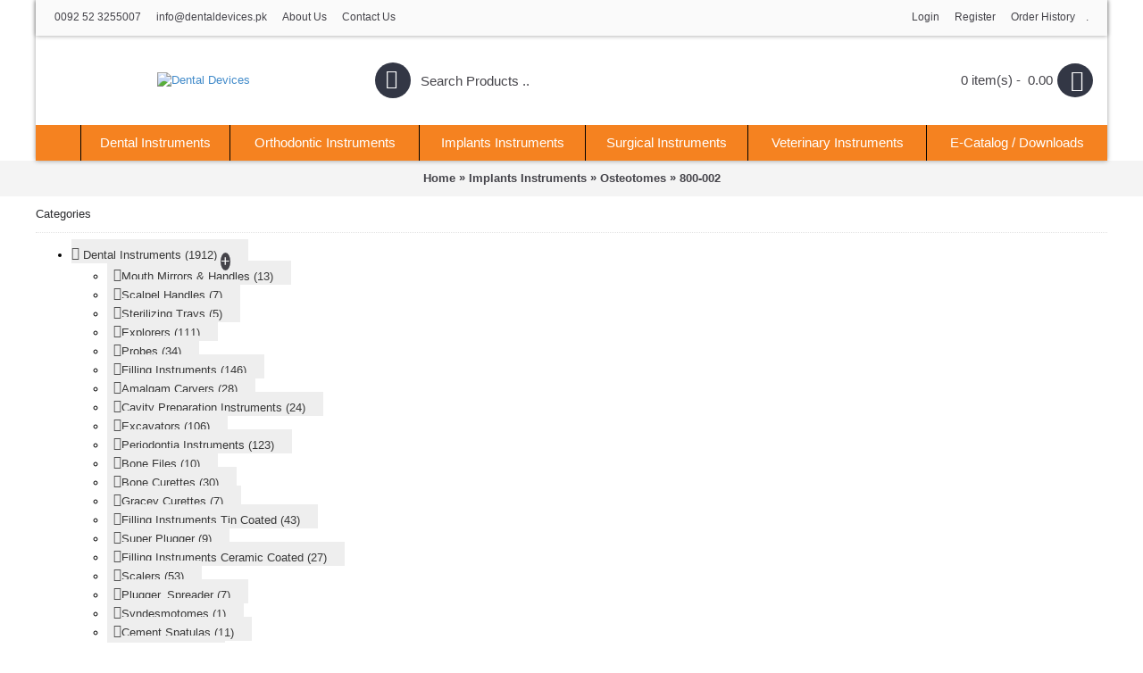

--- FILE ---
content_type: text/html; charset=utf-8
request_url: http://www.dentaldevices.pk/index.php?route=product/product&path=186_187&product_id=9502
body_size: 12184
content:
<!DOCTYPE html>
<html dir="ltr" lang="en" class="webkit chrome chrome131 mac journal-desktop is-guest skin-2 responsive-layout infinite-scroll center-header mega-header lang-flag lang-flag-mobile currency-symbol currency-symbol-mobile no-top-on-mobile collapse-footer-columns soft-shadow mobile-menu-on-tablet boxed-header header-center backface product-grid-second-image product-list-second-image hide-cart product-page product-page-9502 layout-2 route-product-product oc1 two-columns no-currency no-language" data-j2v="2.9.1">
<head>
<meta charset="UTF-8" />
<meta name="viewport" content="width=device-width, initial-scale=1, minimum-scale=1, maximum-scale=1, user-scalable=no">
<meta name="format-detection" content="telephone=no">
<!--[if IE]><meta http-equiv="X-UA-Compatible" content="IE=Edge,chrome=1"/><![endif]-->
<title>800-002</title>
<base href="https://dentaldevices.pk/" />
<meta name="description" content="Implant Instruments Osteotomes Convex 15.5cm " />
<meta name="keywords" content="Implant Instruments Osteotomes Convex 15.5cm " />
<meta property="og:title" content="800-002" />
<meta property="og:site_name" content="Dental Devices" />
<meta property="og:url" content="https://dentaldevices.pk/index.php?route=product/product&product_id=9502" />
<meta property="og:description" content="Implant Instruments Osteotomes Convex 15.5cm" />
<meta property="og:type" content="product" />
<meta property="og:image" content="https://dentaldevices.pk/image/cache/800-002-600x315.jpg" />
<meta property="og:image:width" content="600" />
<meta property="og:image:height" content="315" />
<meta name="twitter:card" content="summary" />
<meta name="twitter:title" content="800-002" />
<meta name="twitter:description" content="Implant Instruments Osteotomes Convex 15.5cm" />
<meta name="twitter:image" content="https://dentaldevices.pk/image/cache/800-002-200x200.jpg" />
<meta name="twitter:image:width" content="200" />
<meta name="twitter:image:height" content="200" />
<link href="https://dentaldevices.pk/image/data/cart.png" rel="icon" />
<link href="https://dentaldevices.pk/index.php?route=product/product&amp;product_id=9502" rel="canonical" />
<link rel="stylesheet" href="//fonts.googleapis.com/css?family=Droid+Serif:regular%7CRoboto+Slab:regular&amp;subset=latin"/>
<link rel="stylesheet" href="https://dentaldevices.pk/catalog/view/theme/journal2/css/j-strap.css?j2v=2.9.1"/>
<link rel="stylesheet" href="https://dentaldevices.pk/catalog/view/javascript/jquery/ui/themes/ui-lightness/jquery-ui-1.8.16.custom.css?j2v=2.9.1"/>
<link rel="stylesheet" href="https://dentaldevices.pk/catalog/view/theme/journal2/lib/swiper/css/swiper.css?j2v=2.9.1"/>
<link rel="stylesheet" href="https://dentaldevices.pk/catalog/view/theme/journal2/lib/lightgallery/css/lightgallery.min.css?j2v=2.9.1"/>
<link rel="stylesheet" href="https://dentaldevices.pk/catalog/view/theme/journal2/lib/magnific-popup/magnific-popup.css?j2v=2.9.1"/>
<link rel="stylesheet" href="https://dentaldevices.pk/catalog/view/javascript/jquery/colorbox/colorbox.css?j2v=2.9.1"/>
<link rel="stylesheet" href="https://dentaldevices.pk/catalog/view/theme/journal2/css/hint.min.css?j2v=2.9.1"/>
<link rel="stylesheet" href="https://dentaldevices.pk/catalog/view/theme/journal2/css/journal.css?j2v=2.9.1"/>
<link rel="stylesheet" href="https://dentaldevices.pk/catalog/view/theme/journal2/css/features.css?j2v=2.9.1"/>
<link rel="stylesheet" href="https://dentaldevices.pk/catalog/view/theme/journal2/css/header.css?j2v=2.9.1"/>
<link rel="stylesheet" href="https://dentaldevices.pk/catalog/view/theme/journal2/css/module.css?j2v=2.9.1"/>
<link rel="stylesheet" href="https://dentaldevices.pk/catalog/view/theme/journal2/css/pages.css?j2v=2.9.1"/>
<link rel="stylesheet" href="https://dentaldevices.pk/catalog/view/theme/journal2/css/account.css?j2v=2.9.1"/>
<link rel="stylesheet" href="https://dentaldevices.pk/catalog/view/theme/journal2/css/blog-manager.css?j2v=2.9.1"/>
<link rel="stylesheet" href="https://dentaldevices.pk/catalog/view/theme/journal2/css/side-column.css?j2v=2.9.1"/>
<link rel="stylesheet" href="https://dentaldevices.pk/catalog/view/theme/journal2/css/product.css?j2v=2.9.1"/>
<link rel="stylesheet" href="https://dentaldevices.pk/catalog/view/theme/journal2/css/category.css?j2v=2.9.1"/>
<link rel="stylesheet" href="https://dentaldevices.pk/catalog/view/theme/journal2/css/footer.css?j2v=2.9.1"/>
<link rel="stylesheet" href="https://dentaldevices.pk/catalog/view/theme/journal2/css/icons.css?j2v=2.9.1"/>
<link rel="stylesheet" href="https://dentaldevices.pk/catalog/view/theme/journal2/css/responsive.css?j2v=2.9.1"/>
<link rel="stylesheet" href="https://dentaldevices.pk/catalog/view/theme/journal2/css/flex.css?j2v=2.9.1"/>
<link rel="stylesheet" href="https://dentaldevices.pk/catalog/view/theme/journal2/css/rtl.css?j2v=2.9.1"/>
<link rel="stylesheet" href="index.php?route=journal2/assets/css&amp;j2v=2.9.1" />
<script type="text/javascript" src="https://dentaldevices.pk/catalog/view/theme/journal2/lib/modernizr/modernizr.min.js?j2v=2.9.1"></script>
<script type="text/javascript" src="https://dentaldevices.pk/catalog/view/theme/journal2/lib/jquery/jquery-1.8.3.min.js?j2v=2.9.1"></script>
<script type="text/javascript" src="https://dentaldevices.pk/catalog/view/theme/journal2/lib/jquery.ui/jquery-ui-1.8.24.min.js?j2v=2.9.1"></script>
<script type="text/javascript" src="https://dentaldevices.pk/catalog/view/javascript/common.js?j2v=2.9.1"></script>
<script type="text/javascript" src="https://dentaldevices.pk/catalog/view/javascript/jquery/jquery.total-storage.min.js?j2v=2.9.1"></script>
<script type="text/javascript" src="https://dentaldevices.pk/catalog/view/theme/journal2/lib/jquery.tabs/tabs.js?j2v=2.9.1"></script>
<script type="text/javascript" src="https://dentaldevices.pk/catalog/view/theme/journal2/lib/swiper/js/swiper.jquery.js?j2v=2.9.1"></script>
<script type="text/javascript" src="https://dentaldevices.pk/catalog/view/theme/journal2/lib/ias/jquery-ias.min.js?j2v=2.9.1"></script>
<script type="text/javascript" src="https://dentaldevices.pk/catalog/view/theme/journal2/lib/intense/intense.min.js?j2v=2.9.1"></script>
<script type="text/javascript" src="https://dentaldevices.pk/catalog/view/theme/journal2/lib/lightgallery/js/lightgallery.js?j2v=2.9.1"></script>
<script type="text/javascript" src="https://dentaldevices.pk/catalog/view/theme/journal2/lib/magnific-popup/jquery.magnific-popup.js?j2v=2.9.1"></script>
<script type="text/javascript" src="https://dentaldevices.pk/catalog/view/theme/journal2/lib/actual/jquery.actual.min.js?j2v=2.9.1"></script>
<script type="text/javascript" src="https://dentaldevices.pk/catalog/view/theme/journal2/lib/countdown/jquery.countdown.js?j2v=2.9.1"></script>
<script type="text/javascript" src="https://dentaldevices.pk/catalog/view/theme/journal2/lib/image-zoom/jquery.imagezoom.min.js?j2v=2.9.1"></script>
<script type="text/javascript" src="https://dentaldevices.pk/catalog/view/theme/journal2/lib/lazy/jquery.lazy.1.6.min.js?j2v=2.9.1"></script>
<script type="text/javascript" src="https://dentaldevices.pk/catalog/view/javascript/jquery/tabs.js?j2v=2.9.1"></script>
<script type="text/javascript" src="https://dentaldevices.pk/catalog/view/javascript/jquery/colorbox/jquery.colorbox-min.js?j2v=2.9.1"></script>
<script type="text/javascript" src="https://dentaldevices.pk/catalog/view/theme/journal2/js/journal.js?j2v=2.9.1"></script>
<!--[if (gte IE 6)&(lte IE 8)]><script src="catalog/view/theme/journal2/lib/selectivizr/selectivizr.min.js"></script><![endif]-->
<script>
        Journal.COUNTDOWN = {
        DAYS    : "Days",
        HOURS   : "Hours",
        MINUTES : "Min",
        SECONDS : "Sec"
    };
        Journal.NOTIFICATION_BUTTONS = '<div class="notification-buttons"><a class="button notification-cart" href="https://dentaldevices.pk/index.php?route=checkout/cart">View Cart</a><a class="button notification-checkout" href="https://dentaldevices.pk/index.php?route=checkout/checkout">Checkout</a></div>';
</script>
</head>
<body>
<!--[if lt IE 9]>
<div class="old-browser">You are using an old browser. Please <a href="http://windows.microsoft.com/en-us/internet-explorer/download-ie">upgrade to a newer version</a> or <a href="http://browsehappy.com/">try a different browser</a>.</div>
<![endif]-->
<header class="journal-header-center journal-header-mega">
    <div class="header">
    <div class="journal-top-header j-min z-1"></div>
    <div class="journal-menu-bg z-0"> </div>
    <div class="journal-center-bg j-100 z-0"> </div>

    <div id="header" class="journal-header z-2">

        <div class="header-assets top-bar">
            <div class="journal-links j-min xs-100 sm-100 md-50 lg-50 xl-50">
                <div class="links j-min">
                    <ul class="top-menu">
                    <li>
                            <span class="m-item icon-only no-link"><i style="margin-right: 5px; font-size: 14px" data-icon="&#xe679;"></i><span>0092 52 3255007</span></span>
                                </li>
            <li>
                            <a href="mailto:info@dentaldevices.pk" class="m-item icon-only"><i style="margin-right: 5px; font-size: 16px" data-icon="&#xe698;"></i>                    <span class="top-menu-link">info@dentaldevices.pk</span>                </a>
                                </li>
            <li>
                            <a href="https://dentaldevices.pk/index.php?route=information/information&amp;information_id=4" class="m-item icon-only"><i style="margin-right: 5px; font-size: 16px" data-icon="&#xe07c;"></i>                    <span class="top-menu-link">About Us</span>                </a>
                                </li>
            <li>
                            <a href="https://dentaldevices.pk/index.php?route=information/contact" class="m-item icon-only"><i style="margin-right: 5px; font-size: 16px" data-icon="&#xe07c;"></i>                    <span class="top-menu-link">Contact Us</span>                </a>
                                </li>                    </ul>
                </div>
            </div>

            
            
            <div class="journal-secondary j-min xs-100 sm-100 md-50 lg-50 xl-50">
                <div class="links j-min">
                    <ul class="top-menu">
                    <li>
                            <a href="https://dentaldevices.pk/index.php?route=account/login" class="m-item "><i style="margin-right: 5px; font-size: 16px" data-icon="&#xe1b4;"></i>                    <span class="top-menu-link">Login</span>                </a>
                                </li>
            <li>
                            <a href="https://dentaldevices.pk/index.php?route=account/register" class="m-item "><i style="margin-right: 5px; font-size: 15px; top: -1px" data-icon="&#xe608;"></i>                    <span class="top-menu-link">Register</span>                </a>
                                </li>
            <li>
                            <a href="https://dentaldevices.pk/index.php?route=account/order" class="m-item icon-only"><i style="margin-right: 5px; font-size: 15px" data-icon="&#xe6b2;"></i>                    <span class="top-menu-link">Order History</span>                </a>
                                </li>
            <li>
                            <a href="https://dentaldevices.pk/index.php?route=information/information&amp;information_id=9" class="m-item icon-only">                    <span class="top-menu-link">.</span><i><img  style="margin-left: 5px; "  src="image/data/exhibitions.jpg" alt="" title="" /></i>                </a>
                                </li>                    </ul>
                </div>
            </div>
        </div>

        <div class="header-assets">
            <div class="journal-logo j-100 xs-100 sm-100 md-30 lg-30 xl-30">
                                    <div id="logo">
                        <a href="https://dentaldevices.pk/">
                            <img src="https://dentaldevices.pk/image/cache/data/logo-400x82.png" width="400" height="82" alt="Dental Devices" title="Dental Devices" class="logo-1x" />                        </a>
                    </div>
                            </div>
            <div class="journal-search j-min xs-100 sm-50 md-45 lg-45 xl-45">
                                    <div id="search" class="j-min">
                        <div class="button-search j-min"><i></i></div>
                                                    <input type="text" name="search" placeholder="Search Products .." value="" autocomplete="off" />
                                            </div>
                            </div>

            <div class="journal-cart j-min xs-100 sm-50 md-25 lg-25 xl-25">
                <div id="cart">
  <div class="heading" >
    <a><span id="cart-total">0 item(s) -  0.00</span><i></i></a>
  </div>
  <div class="content">
    <div class="cart-wrapper">
        <div class="empty">Your shopping cart is empty!</div>
      </div>
</div>
</div>            </div>
        </div>

        <div class="journal-menu j-min xs-100 sm-100 md-100 lg-100 xl-100">
            <style></style>
<div class="mobile-trigger">MENU</div>
<ul class="super-menu mobile-menu menu-table" style="table-layout: auto">
        <li id="main-menu-item-1" class="drop-down  icon-only">
                <a href="https://dentaldevices.pk/" ><i style="margin-right: 5px; font-size: 20px; top: -1px" data-icon="&#xe14f;"></i></a>
                                                                
        
        <span class="mobile-plus">+</span>
    </li>
        <li id="main-menu-item-2" class="mega-menu-categories ">
                <a href="https://dentaldevices.pk/index.php?route=product/category&amp;path=210" ><span class="main-menu-text">Dental Instruments</span></a>
                        <div class="mega-menu">
            <div>
                        <div class="mega-menu-item xs-50 sm-33 md-25 lg-25 xl-25 menu-image-right menu-no-image">
                <div>
                    <h3><a href="https://dentaldevices.pk/index.php?route=product/category&amp;path=210_211">Mouth Mirrors &amp; Handles</a></h3>
                    <div>
                                                            <ul>
                                                                    </ul>
                                        </div>
                </div>
            </div>
                        <div class="mega-menu-item xs-50 sm-33 md-25 lg-25 xl-25 menu-image-right menu-no-image">
                <div>
                    <h3><a href="https://dentaldevices.pk/index.php?route=product/category&amp;path=210_212">Scalpel Handles</a></h3>
                    <div>
                                                            <ul>
                                                                    </ul>
                                        </div>
                </div>
            </div>
                        <div class="mega-menu-item xs-50 sm-33 md-25 lg-25 xl-25 menu-image-right menu-no-image">
                <div>
                    <h3><a href="https://dentaldevices.pk/index.php?route=product/category&amp;path=210_213">Sterilizing Trays</a></h3>
                    <div>
                                                            <ul>
                                                                    </ul>
                                        </div>
                </div>
            </div>
                        <div class="mega-menu-item xs-50 sm-33 md-25 lg-25 xl-25 menu-image-right menu-no-image">
                <div>
                    <h3><a href="https://dentaldevices.pk/index.php?route=product/category&amp;path=210_214">Explorers</a></h3>
                    <div>
                                                            <ul>
                                                                    </ul>
                                        </div>
                </div>
            </div>
                        <div class="mega-menu-item xs-50 sm-33 md-25 lg-25 xl-25 menu-image-right menu-no-image">
                <div>
                    <h3><a href="https://dentaldevices.pk/index.php?route=product/category&amp;path=210_215">Probes</a></h3>
                    <div>
                                                            <ul>
                                                                    </ul>
                                        </div>
                </div>
            </div>
                        <div class="mega-menu-item xs-50 sm-33 md-25 lg-25 xl-25 menu-image-right menu-no-image">
                <div>
                    <h3><a href="https://dentaldevices.pk/index.php?route=product/category&amp;path=210_216">Filling Instruments</a></h3>
                    <div>
                                                            <ul>
                                                                    </ul>
                                        </div>
                </div>
            </div>
                        <div class="mega-menu-item xs-50 sm-33 md-25 lg-25 xl-25 menu-image-right menu-no-image">
                <div>
                    <h3><a href="https://dentaldevices.pk/index.php?route=product/category&amp;path=210_217">Amalgam Carvers</a></h3>
                    <div>
                                                            <ul>
                                                                    </ul>
                                        </div>
                </div>
            </div>
                        <div class="mega-menu-item xs-50 sm-33 md-25 lg-25 xl-25 menu-image-right menu-no-image">
                <div>
                    <h3><a href="https://dentaldevices.pk/index.php?route=product/category&amp;path=210_218">Cavity Preparation Instruments</a></h3>
                    <div>
                                                            <ul>
                                                                    </ul>
                                        </div>
                </div>
            </div>
                        <div class="mega-menu-item xs-50 sm-33 md-25 lg-25 xl-25 menu-image-right menu-no-image">
                <div>
                    <h3><a href="https://dentaldevices.pk/index.php?route=product/category&amp;path=210_219">Excavators</a></h3>
                    <div>
                                                            <ul>
                                                                    </ul>
                                        </div>
                </div>
            </div>
                        <div class="mega-menu-item xs-50 sm-33 md-25 lg-25 xl-25 menu-image-right menu-no-image">
                <div>
                    <h3><a href="https://dentaldevices.pk/index.php?route=product/category&amp;path=210_220">Periodontia Instruments</a></h3>
                    <div>
                                                            <ul>
                                                                    </ul>
                                        </div>
                </div>
            </div>
                        <div class="mega-menu-item xs-50 sm-33 md-25 lg-25 xl-25 menu-image-right menu-no-image">
                <div>
                    <h3><a href="https://dentaldevices.pk/index.php?route=product/category&amp;path=210_221">Bone Files</a></h3>
                    <div>
                                                            <ul>
                                                                    </ul>
                                        </div>
                </div>
            </div>
                        <div class="mega-menu-item xs-50 sm-33 md-25 lg-25 xl-25 menu-image-right menu-no-image">
                <div>
                    <h3><a href="https://dentaldevices.pk/index.php?route=product/category&amp;path=210_222">Bone Curettes</a></h3>
                    <div>
                                                            <ul>
                                                                    </ul>
                                        </div>
                </div>
            </div>
                        <div class="mega-menu-item xs-50 sm-33 md-25 lg-25 xl-25 menu-image-right menu-no-image">
                <div>
                    <h3><a href="https://dentaldevices.pk/index.php?route=product/category&amp;path=210_223">Gracey Curettes</a></h3>
                    <div>
                                                            <ul>
                                                                    </ul>
                                        </div>
                </div>
            </div>
                        <div class="mega-menu-item xs-50 sm-33 md-25 lg-25 xl-25 menu-image-right menu-no-image">
                <div>
                    <h3><a href="https://dentaldevices.pk/index.php?route=product/category&amp;path=210_224">Filling Instruments Tin Coated</a></h3>
                    <div>
                                                            <ul>
                                                                    </ul>
                                        </div>
                </div>
            </div>
                        <div class="mega-menu-item xs-50 sm-33 md-25 lg-25 xl-25 menu-image-right menu-no-image">
                <div>
                    <h3><a href="https://dentaldevices.pk/index.php?route=product/category&amp;path=210_225">Super Plugger</a></h3>
                    <div>
                                                            <ul>
                                                                    </ul>
                                        </div>
                </div>
            </div>
                        <div class="mega-menu-item xs-50 sm-33 md-25 lg-25 xl-25 menu-image-right menu-no-image">
                <div>
                    <h3><a href="https://dentaldevices.pk/index.php?route=product/category&amp;path=210_226">Filling Instruments Ceramic Coated</a></h3>
                    <div>
                                                            <ul>
                                                                    </ul>
                                        </div>
                </div>
            </div>
                        <div class="mega-menu-item xs-50 sm-33 md-25 lg-25 xl-25 menu-image-right menu-no-image">
                <div>
                    <h3><a href="https://dentaldevices.pk/index.php?route=product/category&amp;path=210_227">Scalers</a></h3>
                    <div>
                                                            <ul>
                                                                    </ul>
                                        </div>
                </div>
            </div>
                        <div class="mega-menu-item xs-50 sm-33 md-25 lg-25 xl-25 menu-image-right menu-no-image">
                <div>
                    <h3><a href="https://dentaldevices.pk/index.php?route=product/category&amp;path=210_228">Plugger, Spreader</a></h3>
                    <div>
                                                            <ul>
                                                                    </ul>
                                        </div>
                </div>
            </div>
                        <div class="mega-menu-item xs-50 sm-33 md-25 lg-25 xl-25 menu-image-right menu-no-image">
                <div>
                    <h3><a href="https://dentaldevices.pk/index.php?route=product/category&amp;path=210_229">Syndesmotomes</a></h3>
                    <div>
                                                            <ul>
                                                                    </ul>
                                        </div>
                </div>
            </div>
                        <div class="mega-menu-item xs-50 sm-33 md-25 lg-25 xl-25 menu-image-right menu-no-image">
                <div>
                    <h3><a href="https://dentaldevices.pk/index.php?route=product/category&amp;path=210_230">Cement Spatulas</a></h3>
                    <div>
                                                            <ul>
                                                                    </ul>
                                        </div>
                </div>
            </div>
                        <div class="mega-menu-item xs-50 sm-33 md-25 lg-25 xl-25 menu-image-right menu-no-image">
                <div>
                    <h3><a href="https://dentaldevices.pk/index.php?route=product/category&amp;path=210_232">Wax Knives</a></h3>
                    <div>
                                                            <ul>
                                                                    </ul>
                                        </div>
                </div>
            </div>
                        <div class="mega-menu-item xs-50 sm-33 md-25 lg-25 xl-25 menu-image-right menu-no-image">
                <div>
                    <h3><a href="https://dentaldevices.pk/index.php?route=product/category&amp;path=210_233">Spatulas For Plaster</a></h3>
                    <div>
                                                            <ul>
                                                                    </ul>
                                        </div>
                </div>
            </div>
                        <div class="mega-menu-item xs-50 sm-33 md-25 lg-25 xl-25 menu-image-right menu-no-image">
                <div>
                    <h3><a href="https://dentaldevices.pk/index.php?route=product/category&amp;path=210_231">Wax and Modelling Carvers</a></h3>
                    <div>
                                                            <ul>
                                                                    </ul>
                                        </div>
                </div>
            </div>
                        <div class="mega-menu-item xs-50 sm-33 md-25 lg-25 xl-25 menu-image-right menu-no-image">
                <div>
                    <h3><a href="https://dentaldevices.pk/index.php?route=product/category&amp;path=210_234">Lab Instruments</a></h3>
                    <div>
                                                            <ul>
                                                                    </ul>
                                        </div>
                </div>
            </div>
                        <div class="mega-menu-item xs-50 sm-33 md-25 lg-25 xl-25 menu-image-right menu-no-image">
                <div>
                    <h3><a href="https://dentaldevices.pk/index.php?route=product/category&amp;path=210_235">Extracting Forceps English Pattern</a></h3>
                    <div>
                                                            <ul>
                                                                    </ul>
                                        </div>
                </div>
            </div>
                        <div class="mega-menu-item xs-50 sm-33 md-25 lg-25 xl-25 menu-image-right menu-no-image">
                <div>
                    <h3><a href="https://dentaldevices.pk/index.php?route=product/category&amp;path=210_236">Extracting Forceps American Pattern</a></h3>
                    <div>
                                                            <ul>
                                                                    </ul>
                                        </div>
                </div>
            </div>
                        <div class="mega-menu-item xs-50 sm-33 md-25 lg-25 xl-25 menu-image-right menu-no-image">
                <div>
                    <h3><a href="https://dentaldevices.pk/index.php?route=product/category&amp;path=210_237">Bone Rongeurs</a></h3>
                    <div>
                                                            <ul>
                                                                    </ul>
                                        </div>
                </div>
            </div>
                        <div class="mega-menu-item xs-50 sm-33 md-25 lg-25 xl-25 menu-image-right menu-no-image">
                <div>
                    <h3><a href="https://dentaldevices.pk/index.php?route=product/category&amp;path=210_238">Root Elevators</a></h3>
                    <div>
                                                            <ul>
                                                                    </ul>
                                        </div>
                </div>
            </div>
                        <div class="mega-menu-item xs-50 sm-33 md-25 lg-25 xl-25 menu-image-right menu-no-image">
                <div>
                    <h3><a href="https://dentaldevices.pk/index.php?route=product/category&amp;path=210_239">Dressing &amp; Tissue Pliers</a></h3>
                    <div>
                                                            <ul>
                                                                    </ul>
                                        </div>
                </div>
            </div>
                        <div class="mega-menu-item xs-50 sm-33 md-25 lg-25 xl-25 menu-image-right menu-no-image">
                <div>
                    <h3><a href="https://dentaldevices.pk/index.php?route=product/category&amp;path=210_240">Scissors</a></h3>
                    <div>
                                                            <ul>
                                                                    </ul>
                                        </div>
                </div>
            </div>
                        <div class="mega-menu-item xs-50 sm-33 md-25 lg-25 xl-25 menu-image-right menu-no-image">
                <div>
                    <h3><a href="https://dentaldevices.pk/index.php?route=product/category&amp;path=210_241">Needle Holders</a></h3>
                    <div>
                                                            <ul>
                                                                    </ul>
                                        </div>
                </div>
            </div>
                        <div class="mega-menu-item xs-50 sm-33 md-25 lg-25 xl-25 menu-image-right menu-no-image">
                <div>
                    <h3><a href="https://dentaldevices.pk/index.php?route=product/category&amp;path=210_242">Haemostatic Forceps</a></h3>
                    <div>
                                                            <ul>
                                                                    </ul>
                                        </div>
                </div>
            </div>
                        <div class="mega-menu-item xs-50 sm-33 md-25 lg-25 xl-25 menu-image-right menu-no-image">
                <div>
                    <h3><a href="https://dentaldevices.pk/index.php?route=product/category&amp;path=210_243">Sponge and Dressing Forceps</a></h3>
                    <div>
                                                            <ul>
                                                                    </ul>
                                        </div>
                </div>
            </div>
                        <div class="mega-menu-item xs-50 sm-33 md-25 lg-25 xl-25 menu-image-right menu-no-image">
                <div>
                    <h3><a href="https://dentaldevices.pk/index.php?route=product/category&amp;path=210_244">Sponge and Dressing Forceps</a></h3>
                    <div>
                                                            <ul>
                                                                    </ul>
                                        </div>
                </div>
            </div>
                        <div class="mega-menu-item xs-50 sm-33 md-25 lg-25 xl-25 menu-image-right menu-no-image">
                <div>
                    <h3><a href="https://dentaldevices.pk/index.php?route=product/category&amp;path=210_245">Retractors</a></h3>
                    <div>
                                                            <ul>
                                                                    </ul>
                                        </div>
                </div>
            </div>
                        <div class="mega-menu-item xs-50 sm-33 md-25 lg-25 xl-25 menu-image-right menu-no-image">
                <div>
                    <h3><a href="https://dentaldevices.pk/index.php?route=product/category&amp;path=210_246">Chisels &amp; Gouges</a></h3>
                    <div>
                                                            <ul>
                                                                    </ul>
                                        </div>
                </div>
            </div>
                        <div class="mega-menu-item xs-50 sm-33 md-25 lg-25 xl-25 menu-image-right menu-no-image">
                <div>
                    <h3><a href="https://dentaldevices.pk/index.php?route=product/category&amp;path=210_247">Rubber Dam Instruments</a></h3>
                    <div>
                                                            <ul>
                                                                    </ul>
                                        </div>
                </div>
            </div>
                        <div class="mega-menu-item xs-50 sm-33 md-25 lg-25 xl-25 menu-image-right menu-no-image">
                <div>
                    <h3><a href="https://dentaldevices.pk/index.php?route=product/category&amp;path=210_248">Articulators</a></h3>
                    <div>
                                                            <ul>
                                                                    </ul>
                                        </div>
                </div>
            </div>
                        <div class="mega-menu-item xs-50 sm-33 md-25 lg-25 xl-25 menu-image-right menu-no-image">
                <div>
                    <h3><a href="https://dentaldevices.pk/index.php?route=product/category&amp;path=210_249">Amalgam Instruments</a></h3>
                    <div>
                                                            <ul>
                                                                    </ul>
                                        </div>
                </div>
            </div>
                        <div class="mega-menu-item xs-50 sm-33 md-25 lg-25 xl-25 menu-image-right menu-no-image">
                <div>
                    <h3><a href="https://dentaldevices.pk/index.php?route=product/category&amp;path=210_250">Cartridge Syringes</a></h3>
                    <div>
                                                            <ul>
                                                                    </ul>
                                        </div>
                </div>
            </div>
                        <div class="mega-menu-item xs-50 sm-33 md-25 lg-25 xl-25 menu-image-right menu-no-image">
                <div>
                    <h3><a href="https://dentaldevices.pk/index.php?route=product/category&amp;path=210_251">Matrix Retainers</a></h3>
                    <div>
                                                            <ul>
                                                                    </ul>
                                        </div>
                </div>
            </div>
                        <div class="mega-menu-item xs-50 sm-33 md-25 lg-25 xl-25 menu-image-right menu-no-image">
                <div>
                    <h3><a href="https://dentaldevices.pk/index.php?route=product/category&amp;path=210_252">Crown Instruments</a></h3>
                    <div>
                                                            <ul>
                                                                    </ul>
                                        </div>
                </div>
            </div>
                        <div class="mega-menu-item xs-50 sm-33 md-25 lg-25 xl-25 menu-image-right menu-no-image">
                <div>
                    <h3><a href="https://dentaldevices.pk/index.php?route=product/category&amp;path=210_253">Impression Trays</a></h3>
                    <div>
                                                            <ul>
                                                                    </ul>
                                        </div>
                </div>
            </div>
                        <div class="mega-menu-item xs-50 sm-33 md-25 lg-25 xl-25 menu-image-right menu-no-image">
                <div>
                    <h3><a href="https://dentaldevices.pk/index.php?route=product/category&amp;path=210_254">Laryngoscopes</a></h3>
                    <div>
                                                            <ul>
                                                                    </ul>
                                        </div>
                </div>
            </div>
                        <div class="mega-menu-item xs-50 sm-33 md-25 lg-25 xl-25 menu-image-right menu-no-image">
                <div>
                    <h3><a href="https://dentaldevices.pk/index.php?route=product/category&amp;path=210_255">Instruments Trays</a></h3>
                    <div>
                                                            <ul>
                                                                    </ul>
                                        </div>
                </div>
            </div>
                        <div class="mega-menu-item xs-50 sm-33 md-25 lg-25 xl-25 menu-image-right menu-no-image">
                <div>
                    <h3><a href="https://dentaldevices.pk/index.php?route=product/category&amp;path=210_256">Orthodontic Pliers</a></h3>
                    <div>
                                                            <ul>
                                                                    </ul>
                                        </div>
                </div>
            </div>
                        <div class="mega-menu-item xs-50 sm-33 md-25 lg-25 xl-25 menu-image-right menu-no-image">
                <div>
                    <h3><a href="https://dentaldevices.pk/index.php?route=product/category&amp;path=210_257">Orthodontic Instruments</a></h3>
                    <div>
                                                            <ul>
                                                                    </ul>
                                        </div>
                </div>
            </div>
                        </div>
            <span class="clearfix"> </span>
        </div>
        <span class="clearfix"> </span>

                                        
        
        <span class="mobile-plus">+</span>
    </li>
        <li id="main-menu-item-3" class="drop-down ">
                <a href="https://dentaldevices.pk/index.php?route=product/category&amp;path=204" ><span class="main-menu-text">Orthodontic Instruments</span></a>
                                                <ul><li><a href="https://dentaldevices.pk/index.php?route=product/category&amp;path=204_205" >Orthodontic Pliers</a></li><li><a href="https://dentaldevices.pk/index.php?route=product/category&amp;path=204_206" >Orthodontic Instruments Mathieu</a></li><li><a href="https://dentaldevices.pk/index.php?route=product/category&amp;path=204_207" >Bracket Holding Tweeers</a></li><li><a href="https://dentaldevices.pk/index.php?route=product/category&amp;path=204_209" >Orthodontic Instruments</a></li></ul>                
        
        <span class="mobile-plus">+</span>
    </li>
        <li id="main-menu-item-4" class="mega-menu-categories ">
                <a href="https://dentaldevices.pk/index.php?route=product/category&amp;path=186" ><span class="main-menu-text">Implants Instruments</span></a>
                        <div class="mega-menu">
            <div>
                        <div class="mega-menu-item xs-50 sm-33 md-33 lg-33 xl-33 menu-image-right menu-no-image">
                <div>
                    <h3><a href="https://dentaldevices.pk/index.php?route=product/category&amp;path=186_187">Osteotomes</a></h3>
                    <div>
                                                            <ul>
                                                                    </ul>
                                        </div>
                </div>
            </div>
                        <div class="mega-menu-item xs-50 sm-33 md-33 lg-33 xl-33 menu-image-right menu-no-image">
                <div>
                    <h3><a href="https://dentaldevices.pk/index.php?route=product/category&amp;path=186_188">Bone Spreading Osteotomes</a></h3>
                    <div>
                                                            <ul>
                                                                    </ul>
                                        </div>
                </div>
            </div>
                        <div class="mega-menu-item xs-50 sm-33 md-33 lg-33 xl-33 menu-image-right menu-no-image">
                <div>
                    <h3><a href="https://dentaldevices.pk/index.php?route=product/category&amp;path=186_189">Interchangeable Osteotomes</a></h3>
                    <div>
                                                            <ul>
                                                                    </ul>
                                        </div>
                </div>
            </div>
                        <div class="mega-menu-item xs-50 sm-33 md-33 lg-33 xl-33 menu-image-right menu-no-image">
                <div>
                    <h3><a href="https://dentaldevices.pk/index.php?route=product/category&amp;path=186_190">Luxator Elevators</a></h3>
                    <div>
                                                            <ul>
                                                                    </ul>
                                        </div>
                </div>
            </div>
                        <div class="mega-menu-item xs-50 sm-33 md-33 lg-33 xl-33 menu-image-right menu-no-image">
                <div>
                    <h3><a href="https://dentaldevices.pk/index.php?route=product/category&amp;path=186_208">Orthodontic Gauges &amp; Calipers</a></h3>
                    <div>
                                                            <ul>
                                                                    </ul>
                                        </div>
                </div>
            </div>
                        <div class="mega-menu-item xs-50 sm-33 md-33 lg-33 xl-33 menu-image-right menu-no-image">
                <div>
                    <h3><a href="https://dentaldevices.pk/index.php?route=product/category&amp;path=186_191">Manvalux Instruments</a></h3>
                    <div>
                                                            <ul>
                                                                    </ul>
                                        </div>
                </div>
            </div>
                        <div class="mega-menu-item xs-50 sm-33 md-33 lg-33 xl-33 menu-image-right menu-no-image">
                <div>
                    <h3><a href="https://dentaldevices.pk/index.php?route=product/category&amp;path=186_192">Implants Instruments</a></h3>
                    <div>
                                                            <ul>
                                                                    </ul>
                                        </div>
                </div>
            </div>
                        <div class="mega-menu-item xs-50 sm-33 md-33 lg-33 xl-33 menu-image-right menu-no-image">
                <div>
                    <h3><a href="https://dentaldevices.pk/index.php?route=product/category&amp;path=186_193">Measuring Instruments</a></h3>
                    <div>
                                                            <ul>
                                                                    </ul>
                                        </div>
                </div>
            </div>
                        <div class="mega-menu-item xs-50 sm-33 md-33 lg-33 xl-33 menu-image-right menu-no-image">
                <div>
                    <h3><a href="https://dentaldevices.pk/index.php?route=product/category&amp;path=186_194">Forceps, Pliers, Mirror &amp; Handles</a></h3>
                    <div>
                                                            <ul>
                                                                    </ul>
                                        </div>
                </div>
            </div>
                        <div class="mega-menu-item xs-50 sm-33 md-33 lg-33 xl-33 menu-image-right menu-no-image">
                <div>
                    <h3><a href="https://dentaldevices.pk/index.php?route=product/category&amp;path=186_195">Lip / Cheek Retractors</a></h3>
                    <div>
                                                            <ul>
                                                                    </ul>
                                        </div>
                </div>
            </div>
                        <div class="mega-menu-item xs-50 sm-33 md-33 lg-33 xl-33 menu-image-right menu-no-image">
                <div>
                    <h3><a href="https://dentaldevices.pk/index.php?route=product/category&amp;path=186_196">Measuring Calipers</a></h3>
                    <div>
                                                            <ul>
                                                                    </ul>
                                        </div>
                </div>
            </div>
                        <div class="mega-menu-item xs-50 sm-33 md-33 lg-33 xl-33 menu-image-right menu-no-image">
                <div>
                    <h3><a href="https://dentaldevices.pk/index.php?route=product/category&amp;path=186_197">Sterilization Cassettes</a></h3>
                    <div>
                                                            <ul>
                                                                    </ul>
                                        </div>
                </div>
            </div>
                        <div class="mega-menu-item xs-50 sm-33 md-33 lg-33 xl-33 menu-image-right menu-no-image">
                <div>
                    <h3><a href="https://dentaldevices.pk/index.php?route=product/category&amp;path=186_198">Rongeurs / Root Forceps</a></h3>
                    <div>
                                                            <ul>
                                                                    </ul>
                                        </div>
                </div>
            </div>
                        <div class="mega-menu-item xs-50 sm-33 md-33 lg-33 xl-33 menu-image-right menu-no-image">
                <div>
                    <h3><a href="https://dentaldevices.pk/index.php?route=product/category&amp;path=186_199">Trephine Burs</a></h3>
                    <div>
                                                            <ul>
                                                                    </ul>
                                        </div>
                </div>
            </div>
                        <div class="mega-menu-item xs-50 sm-33 md-33 lg-33 xl-33 menu-image-right menu-no-image">
                <div>
                    <h3><a href="https://dentaldevices.pk/index.php?route=product/category&amp;path=186_201">Screws &amp; Drill</a></h3>
                    <div>
                                                            <ul>
                                                                    </ul>
                                        </div>
                </div>
            </div>
                        <div class="mega-menu-item xs-50 sm-33 md-33 lg-33 xl-33 menu-image-right menu-no-image">
                <div>
                    <h3><a href="https://dentaldevices.pk/index.php?route=product/category&amp;path=186_200">Tissue Punch</a></h3>
                    <div>
                                                            <ul>
                                                                    </ul>
                                        </div>
                </div>
            </div>
                        <div class="mega-menu-item xs-50 sm-33 md-33 lg-33 xl-33 menu-image-right menu-no-image">
                <div>
                    <h3><a href="https://dentaldevices.pk/index.php?route=product/category&amp;path=186_202">Bone Level Implants</a></h3>
                    <div>
                                                            <ul>
                                                                    </ul>
                                        </div>
                </div>
            </div>
                        <div class="mega-menu-item xs-50 sm-33 md-33 lg-33 xl-33 menu-image-right menu-no-image">
                <div>
                    <h3><a href="https://dentaldevices.pk/index.php?route=product/category&amp;path=186_203">Titanium Instruments</a></h3>
                    <div>
                                                            <ul>
                                                                    </ul>
                                        </div>
                </div>
            </div>
                        </div>
            <span class="clearfix"> </span>
        </div>
        <span class="clearfix"> </span>

                                        
        
        <span class="mobile-plus">+</span>
    </li>
        <li id="main-menu-item-5" class="mega-menu-categories ">
                <a href="https://dentaldevices.pk/index.php?route=product/category&amp;path=1" ><span class="main-menu-text">Surgical Instruments</span></a>
                        <div class="mega-menu">
            <div>
                        <div class="mega-menu-item xs-50 sm-33 md-25 lg-25 xl-25 menu-image-right menu-no-image">
                <div>
                    <h3><a href="https://dentaldevices.pk/index.php?route=product/category&amp;path=1_4">Scalpels</a></h3>
                    <div>
                                                            <ul>
                                                                    </ul>
                                        </div>
                </div>
            </div>
                        <div class="mega-menu-item xs-50 sm-33 md-25 lg-25 xl-25 menu-image-right menu-no-image">
                <div>
                    <h3><a href="https://dentaldevices.pk/index.php?route=product/category&amp;path=1_5">Diagnostics</a></h3>
                    <div>
                                                            <ul>
                                                                    </ul>
                                        </div>
                </div>
            </div>
                        <div class="mega-menu-item xs-50 sm-33 md-25 lg-25 xl-25 menu-image-right menu-no-image">
                <div>
                    <h3><a href="https://dentaldevices.pk/index.php?route=product/category&amp;path=1_6">Trocars, Vaccination</a></h3>
                    <div>
                                                            <ul>
                                                                    </ul>
                                        </div>
                </div>
            </div>
                        <div class="mega-menu-item xs-50 sm-33 md-25 lg-25 xl-25 menu-image-right menu-no-image">
                <div>
                    <h3><a href="https://dentaldevices.pk/index.php?route=product/category&amp;path=1_7">Anaesthesia</a></h3>
                    <div>
                                                            <ul>
                                                                    </ul>
                                        </div>
                </div>
            </div>
                        <div class="mega-menu-item xs-50 sm-33 md-25 lg-25 xl-25 menu-image-right menu-no-image">
                <div>
                    <h3><a href="https://dentaldevices.pk/index.php?route=product/category&amp;path=1_8">Scissors</a></h3>
                    <div>
                                                            <ul>
                                                                    </ul>
                                        </div>
                </div>
            </div>
                        <div class="mega-menu-item xs-50 sm-33 md-25 lg-25 xl-25 menu-image-right menu-no-image">
                <div>
                    <h3><a href="https://dentaldevices.pk/index.php?route=product/category&amp;path=1_9">Dressing,Tissue Forceps</a></h3>
                    <div>
                                                            <ul>
                                                                    </ul>
                                        </div>
                </div>
            </div>
                        <div class="mega-menu-item xs-50 sm-33 md-25 lg-25 xl-25 menu-image-right menu-no-image">
                <div>
                    <h3><a href="https://dentaldevices.pk/index.php?route=product/category&amp;path=1_10">Artery Forceps</a></h3>
                    <div>
                                                            <ul>
                                                                    </ul>
                                        </div>
                </div>
            </div>
                        <div class="mega-menu-item xs-50 sm-33 md-25 lg-25 xl-25 menu-image-right menu-no-image">
                <div>
                    <h3><a href="https://dentaldevices.pk/index.php?route=product/category&amp;path=1_11">Cotton Swab Forceps</a></h3>
                    <div>
                                                            <ul>
                                                                    </ul>
                                        </div>
                </div>
            </div>
                        <div class="mega-menu-item xs-50 sm-33 md-25 lg-25 xl-25 menu-image-right menu-no-image">
                <div>
                    <h3><a href="https://dentaldevices.pk/index.php?route=product/category&amp;path=1_12">Suture</a></h3>
                    <div>
                                                            <ul>
                                                                    </ul>
                                        </div>
                </div>
            </div>
                        <div class="mega-menu-item xs-50 sm-33 md-25 lg-25 xl-25 menu-image-right menu-no-image">
                <div>
                    <h3><a href="https://dentaldevices.pk/index.php?route=product/category&amp;path=1_13">Probes,Applicators,Spatulas</a></h3>
                    <div>
                                                            <ul>
                                                                    </ul>
                                        </div>
                </div>
            </div>
                        <div class="mega-menu-item xs-50 sm-33 md-25 lg-25 xl-25 menu-image-right menu-no-image">
                <div>
                    <h3><a href="https://dentaldevices.pk/index.php?route=product/category&amp;path=1_14">Retractors</a></h3>
                    <div>
                                                            <ul>
                                                                    </ul>
                                        </div>
                </div>
            </div>
                        <div class="mega-menu-item xs-50 sm-33 md-25 lg-25 xl-25 menu-image-right menu-no-image">
                <div>
                    <h3><a href="https://dentaldevices.pk/index.php?route=product/category&amp;path=1_15">Bone Surgery</a></h3>
                    <div>
                                                            <ul>
                                                                    </ul>
                                        </div>
                </div>
            </div>
                        <div class="mega-menu-item xs-50 sm-33 md-25 lg-25 xl-25 menu-image-right menu-no-image">
                <div>
                    <h3><a href="https://dentaldevices.pk/index.php?route=product/category&amp;path=1_16">Plaster</a></h3>
                    <div>
                                                            <ul>
                                                                    </ul>
                                        </div>
                </div>
            </div>
                        <div class="mega-menu-item xs-50 sm-33 md-25 lg-25 xl-25 menu-image-right menu-no-image">
                <div>
                    <h3><a href="https://dentaldevices.pk/index.php?route=product/category&amp;path=1_17">Cardiovascular Surgery</a></h3>
                    <div>
                                                            <ul>
                                                                    </ul>
                                        </div>
                </div>
            </div>
                        <div class="mega-menu-item xs-50 sm-33 md-25 lg-25 xl-25 menu-image-right menu-no-image">
                <div>
                    <h3><a href="https://dentaldevices.pk/index.php?route=product/category&amp;path=1_18">Neuro Surgery</a></h3>
                    <div>
                                                            <ul>
                                                                    </ul>
                                        </div>
                </div>
            </div>
                        <div class="mega-menu-item xs-50 sm-33 md-25 lg-25 xl-25 menu-image-right menu-no-image">
                <div>
                    <h3><a href="https://dentaldevices.pk/index.php?route=product/category&amp;path=1_19">Ophthalmology</a></h3>
                    <div>
                                                            <ul>
                                                                    </ul>
                                        </div>
                </div>
            </div>
                        <div class="mega-menu-item xs-50 sm-33 md-25 lg-25 xl-25 menu-image-right menu-no-image">
                <div>
                    <h3><a href="https://dentaldevices.pk/index.php?route=product/category&amp;path=1_20">Otology</a></h3>
                    <div>
                                                            <ul>
                                                                    </ul>
                                        </div>
                </div>
            </div>
                        <div class="mega-menu-item xs-50 sm-33 md-25 lg-25 xl-25 menu-image-right menu-no-image">
                <div>
                    <h3><a href="https://dentaldevices.pk/index.php?route=product/category&amp;path=1_21">Rhinology</a></h3>
                    <div>
                                                            <ul>
                                                                    </ul>
                                        </div>
                </div>
            </div>
                        <div class="mega-menu-item xs-50 sm-33 md-25 lg-25 xl-25 menu-image-right menu-no-image">
                <div>
                    <h3><a href="https://dentaldevices.pk/index.php?route=product/category&amp;path=1_22">Oral Instruments</a></h3>
                    <div>
                                                            <ul>
                                                                    </ul>
                                        </div>
                </div>
            </div>
                        <div class="mega-menu-item xs-50 sm-33 md-25 lg-25 xl-25 menu-image-right menu-no-image">
                <div>
                    <h3><a href="https://dentaldevices.pk/index.php?route=product/category&amp;path=1_23">Tonsil</a></h3>
                    <div>
                                                            <ul>
                                                                    </ul>
                                        </div>
                </div>
            </div>
                        <div class="mega-menu-item xs-50 sm-33 md-25 lg-25 xl-25 menu-image-right menu-no-image">
                <div>
                    <h3><a href="https://dentaldevices.pk/index.php?route=product/category&amp;path=1_24">Tracheotomy</a></h3>
                    <div>
                                                            <ul>
                                                                    </ul>
                                        </div>
                </div>
            </div>
                        <div class="mega-menu-item xs-50 sm-33 md-25 lg-25 xl-25 menu-image-right menu-no-image">
                <div>
                    <h3><a href="https://dentaldevices.pk/index.php?route=product/category&amp;path=1_25">Goitre</a></h3>
                    <div>
                                                            <ul>
                                                                    </ul>
                                        </div>
                </div>
            </div>
                        <div class="mega-menu-item xs-50 sm-33 md-25 lg-25 xl-25 menu-image-right menu-no-image">
                <div>
                    <h3><a href="https://dentaldevices.pk/index.php?route=product/category&amp;path=1_26">Dermatology</a></h3>
                    <div>
                                                            <ul>
                                                                    </ul>
                                        </div>
                </div>
            </div>
                        <div class="mega-menu-item xs-50 sm-33 md-25 lg-25 xl-25 menu-image-right menu-no-image">
                <div>
                    <h3><a href="https://dentaldevices.pk/index.php?route=product/category&amp;path=1_27">Stomach, Intestine, Rectum</a></h3>
                    <div>
                                                            <ul>
                                                                    </ul>
                                        </div>
                </div>
            </div>
                        <div class="mega-menu-item xs-50 sm-33 md-25 lg-25 xl-25 menu-image-right menu-no-image">
                <div>
                    <h3><a href="https://dentaldevices.pk/index.php?route=product/category&amp;path=1_28">Kidney, Liver, Gall Stone, Urology</a></h3>
                    <div>
                                                            <ul>
                                                                    </ul>
                                        </div>
                </div>
            </div>
                        <div class="mega-menu-item xs-50 sm-33 md-25 lg-25 xl-25 menu-image-right menu-no-image">
                <div>
                    <h3><a href="https://dentaldevices.pk/index.php?route=product/category&amp;path=1_29">Gynecology</a></h3>
                    <div>
                                                            <ul>
                                                                    </ul>
                                        </div>
                </div>
            </div>
                        <div class="mega-menu-item xs-50 sm-33 md-25 lg-25 xl-25 menu-image-right menu-no-image">
                <div>
                    <h3><a href="https://dentaldevices.pk/index.php?route=product/category&amp;path=1_30">Obstetrics</a></h3>
                    <div>
                                                            <ul>
                                                                    </ul>
                                        </div>
                </div>
            </div>
                        <div class="mega-menu-item xs-50 sm-33 md-25 lg-25 xl-25 menu-image-right menu-no-image">
                <div>
                    <h3><a href="https://dentaldevices.pk/index.php?route=product/category&amp;path=1_31">Sterilization</a></h3>
                    <div>
                                                            <ul>
                                                                    </ul>
                                        </div>
                </div>
            </div>
                        <div class="mega-menu-item xs-50 sm-33 md-25 lg-25 xl-25 menu-image-right menu-no-image">
                <div>
                    <h3><a href="https://dentaldevices.pk/index.php?route=product/category&amp;path=1_32">Asepsis</a></h3>
                    <div>
                                                            <ul>
                                                                    </ul>
                                        </div>
                </div>
            </div>
                        <div class="mega-menu-item xs-50 sm-33 md-25 lg-25 xl-25 menu-image-right menu-no-image">
                <div>
                    <h3><a href="https://dentaldevices.pk/index.php?route=product/category&amp;path=1_33">Hollowware</a></h3>
                    <div>
                                                            <ul>
                                                                    </ul>
                                        </div>
                </div>
            </div>
                        </div>
            <span class="clearfix"> </span>
        </div>
        <span class="clearfix"> </span>

                                        
        
        <span class="mobile-plus">+</span>
    </li>
        <li id="main-menu-item-6" class="mega-menu-categories ">
                <a href="https://dentaldevices.pk/index.php?route=product/category&amp;path=258" ><span class="main-menu-text">Veterinary Instruments</span></a>
                                                
        
        <span class="mobile-plus">+</span>
    </li>
        <li id="main-menu-item-7" class="drop-down ">
                <a href="https://dentaldevices.pk/index.php?route=information/information&amp;information_id=6" ><span class="main-menu-text">E-Catalog / Downloads</span></a>
                                                                
        
        <span class="mobile-plus">+</span>
    </li>
    </ul>        </div>
    </div>
    </div>
</header>
<div class="extended-container">
<div id="container" class="j-container">

<div id="notification"></div><div class="breadcrumb">
        <span itemscope itemtype="http://data-vocabulary.org/Breadcrumb"><a href="https://dentaldevices.pk/index.php?route=common/home" itemprop="url"><span itemprop="title">Home</span></a></span>
        <span itemscope itemtype="http://data-vocabulary.org/Breadcrumb"> &raquo; <a href="https://dentaldevices.pk/index.php?route=product/category&amp;path=186" itemprop="url"><span itemprop="title">Implants Instruments</span></a></span>
        <span itemscope itemtype="http://data-vocabulary.org/Breadcrumb"> &raquo; <a href="https://dentaldevices.pk/index.php?route=product/category&amp;path=186_187" itemprop="url"><span itemprop="title">Osteotomes</span></a></span>
        <span itemscope itemtype="http://data-vocabulary.org/Breadcrumb"> &raquo; <a href="https://dentaldevices.pk/index.php?route=product/product&amp;path=186_187&amp;product_id=9502" itemprop="url"><span itemprop="title">800-002</span></a></span>
    </div>
<div id="column-left" class="side-column ">
    <div id="journal-side-category-1518608116" class="journal-side-category-9 box side-category side-category-left side-category-accordion">
    <div class="box-heading">Categories</div>
    <div class="box-category">
        <ul>
                            <li>
                                <a href="https://dentaldevices.pk/index.php?route=product/category&amp;path=210" class="">
                    <span class="category-name">Dental Instruments                                                <span class="product-count">(1912)</span>
                                            </span>
                                                            <i><span>+</span></i>
                                                        </a>
                <ul><li><a class="" href="https://dentaldevices.pk/index.php?route=product/category&amp;path=210_211"><span class="category-name">Mouth Mirrors &amp; Handles <span class="product-count">(13)</span></span></a></li><li><a class="" href="https://dentaldevices.pk/index.php?route=product/category&amp;path=210_212"><span class="category-name">Scalpel Handles <span class="product-count">(7)</span></span></a></li><li><a class="" href="https://dentaldevices.pk/index.php?route=product/category&amp;path=210_213"><span class="category-name">Sterilizing Trays <span class="product-count">(5)</span></span></a></li><li><a class="" href="https://dentaldevices.pk/index.php?route=product/category&amp;path=210_214"><span class="category-name">Explorers <span class="product-count">(111)</span></span></a></li><li><a class="" href="https://dentaldevices.pk/index.php?route=product/category&amp;path=210_215"><span class="category-name">Probes <span class="product-count">(34)</span></span></a></li><li><a class="" href="https://dentaldevices.pk/index.php?route=product/category&amp;path=210_216"><span class="category-name">Filling Instruments <span class="product-count">(146)</span></span></a></li><li><a class="" href="https://dentaldevices.pk/index.php?route=product/category&amp;path=210_217"><span class="category-name">Amalgam Carvers <span class="product-count">(28)</span></span></a></li><li><a class="" href="https://dentaldevices.pk/index.php?route=product/category&amp;path=210_218"><span class="category-name">Cavity Preparation Instruments <span class="product-count">(24)</span></span></a></li><li><a class="" href="https://dentaldevices.pk/index.php?route=product/category&amp;path=210_219"><span class="category-name">Excavators <span class="product-count">(106)</span></span></a></li><li><a class="" href="https://dentaldevices.pk/index.php?route=product/category&amp;path=210_220"><span class="category-name">Periodontia Instruments <span class="product-count">(123)</span></span></a></li><li><a class="" href="https://dentaldevices.pk/index.php?route=product/category&amp;path=210_221"><span class="category-name">Bone Files <span class="product-count">(10)</span></span></a></li><li><a class="" href="https://dentaldevices.pk/index.php?route=product/category&amp;path=210_222"><span class="category-name">Bone Curettes <span class="product-count">(30)</span></span></a></li><li><a class="" href="https://dentaldevices.pk/index.php?route=product/category&amp;path=210_223"><span class="category-name">Gracey Curettes <span class="product-count">(7)</span></span></a></li><li><a class="" href="https://dentaldevices.pk/index.php?route=product/category&amp;path=210_224"><span class="category-name">Filling Instruments Tin Coated <span class="product-count">(43)</span></span></a></li><li><a class="" href="https://dentaldevices.pk/index.php?route=product/category&amp;path=210_225"><span class="category-name">Super Plugger <span class="product-count">(9)</span></span></a></li><li><a class="" href="https://dentaldevices.pk/index.php?route=product/category&amp;path=210_226"><span class="category-name">Filling Instruments Ceramic Coated <span class="product-count">(27)</span></span></a></li><li><a class="" href="https://dentaldevices.pk/index.php?route=product/category&amp;path=210_227"><span class="category-name">Scalers <span class="product-count">(53)</span></span></a></li><li><a class="" href="https://dentaldevices.pk/index.php?route=product/category&amp;path=210_228"><span class="category-name">Plugger, Spreader <span class="product-count">(7)</span></span></a></li><li><a class="" href="https://dentaldevices.pk/index.php?route=product/category&amp;path=210_229"><span class="category-name">Syndesmotomes <span class="product-count">(1)</span></span></a></li><li><a class="" href="https://dentaldevices.pk/index.php?route=product/category&amp;path=210_230"><span class="category-name">Cement Spatulas <span class="product-count">(11)</span></span></a></li><li><a class="" href="https://dentaldevices.pk/index.php?route=product/category&amp;path=210_232"><span class="category-name">Wax Knives <span class="product-count">(11)</span></span></a></li><li><a class="" href="https://dentaldevices.pk/index.php?route=product/category&amp;path=210_233"><span class="category-name">Spatulas For Plaster <span class="product-count">(8)</span></span></a></li><li><a class="" href="https://dentaldevices.pk/index.php?route=product/category&amp;path=210_231"><span class="category-name">Wax and Modelling Carvers <span class="product-count">(21)</span></span></a></li><li><a class="" href="https://dentaldevices.pk/index.php?route=product/category&amp;path=210_234"><span class="category-name">Lab Instruments <span class="product-count">(33)</span></span></a></li><li><a class="" href="https://dentaldevices.pk/index.php?route=product/category&amp;path=210_235"><span class="category-name">Extracting Forceps English Pattern <span class="product-count">(153)</span></span></a></li><li><a class="" href="https://dentaldevices.pk/index.php?route=product/category&amp;path=210_236"><span class="category-name">Extracting Forceps American Pattern <span class="product-count">(38)</span></span></a></li><li><a class="" href="https://dentaldevices.pk/index.php?route=product/category&amp;path=210_237"><span class="category-name">Bone Rongeurs <span class="product-count">(9)</span></span></a></li><li><a class="" href="https://dentaldevices.pk/index.php?route=product/category&amp;path=210_238"><span class="category-name">Root Elevators <span class="product-count">(287)</span></span></a></li><li><a class="" href="https://dentaldevices.pk/index.php?route=product/category&amp;path=210_239"><span class="category-name">Dressing &amp; Tissue Pliers <span class="product-count">(38)</span></span></a></li><li><a class="" href="https://dentaldevices.pk/index.php?route=product/category&amp;path=210_240"><span class="category-name">Scissors <span class="product-count">(53)</span></span></a></li><li><a class="" href="https://dentaldevices.pk/index.php?route=product/category&amp;path=210_241"><span class="category-name">Needle Holders <span class="product-count">(72)</span></span></a></li><li><a class="" href="https://dentaldevices.pk/index.php?route=product/category&amp;path=210_242"><span class="category-name">Haemostatic Forceps <span class="product-count">(16)</span></span></a></li><li><a class="" href="https://dentaldevices.pk/index.php?route=product/category&amp;path=210_243"><span class="category-name">Sponge and Dressing Forceps <span class="product-count">(8)</span></span></a></li><li><a class="" href="https://dentaldevices.pk/index.php?route=product/category&amp;path=210_244"><span class="category-name">Sponge and Dressing Forceps <span class="product-count">(0)</span></span></a></li><li><a class="" href="https://dentaldevices.pk/index.php?route=product/category&amp;path=210_245"><span class="category-name">Retractors <span class="product-count">(93)</span></span></a></li><li><a class="" href="https://dentaldevices.pk/index.php?route=product/category&amp;path=210_246"><span class="category-name">Chisels &amp; Gouges <span class="product-count">(10)</span></span></a></li><li><a class="" href="https://dentaldevices.pk/index.php?route=product/category&amp;path=210_247"><span class="category-name">Rubber Dam Instruments <span class="product-count">(43)</span></span></a></li><li><a class="" href="https://dentaldevices.pk/index.php?route=product/category&amp;path=210_248"><span class="category-name">Articulators <span class="product-count">(12)</span></span></a></li><li><a class="" href="https://dentaldevices.pk/index.php?route=product/category&amp;path=210_249"><span class="category-name">Amalgam Instruments <span class="product-count">(11)</span></span></a></li><li><a class="" href="https://dentaldevices.pk/index.php?route=product/category&amp;path=210_250"><span class="category-name">Cartridge Syringes <span class="product-count">(11)</span></span></a></li><li><a class="" href="https://dentaldevices.pk/index.php?route=product/category&amp;path=210_251"><span class="category-name">Matrix Retainers <span class="product-count">(14)</span></span></a></li><li><a class="" href="https://dentaldevices.pk/index.php?route=product/category&amp;path=210_252"><span class="category-name">Crown Instruments <span class="product-count">(18)</span></span></a></li><li><a class="" href="https://dentaldevices.pk/index.php?route=product/category&amp;path=210_253"><span class="category-name">Impression Trays <span class="product-count">(48)</span></span></a></li><li><a class="" href="https://dentaldevices.pk/index.php?route=product/category&amp;path=210_254"><span class="category-name">Laryngoscopes <span class="product-count">(2)</span></span></a></li><li><a class="" href="https://dentaldevices.pk/index.php?route=product/category&amp;path=210_255"><span class="category-name">Instruments Trays <span class="product-count">(47)</span></span></a></li><li><a class="" href="https://dentaldevices.pk/index.php?route=product/category&amp;path=210_256"><span class="category-name">Orthodontic Pliers <span class="product-count">(41)</span></span></a></li><li><a class="" href="https://dentaldevices.pk/index.php?route=product/category&amp;path=210_257"><span class="category-name">Orthodontic Instruments <span class="product-count">(20)</span></span></a></li></ul>            </li>
                    <li>
                                <a href="https://dentaldevices.pk/index.php?route=product/category&amp;path=204" class="">
                    <span class="category-name">Orthodontic Instruments                                                <span class="product-count">(123)</span>
                                            </span>
                                                            <i><span>+</span></i>
                                                        </a>
                <ul><li><a class="" href="https://dentaldevices.pk/index.php?route=product/category&amp;path=204_205"><span class="category-name">Orthodontic Pliers <span class="product-count">(67)</span></span></a></li><li><a class="" href="https://dentaldevices.pk/index.php?route=product/category&amp;path=204_206"><span class="category-name">Orthodontic Instruments Mathieu <span class="product-count">(14)</span></span></a></li><li><a class="" href="https://dentaldevices.pk/index.php?route=product/category&amp;path=204_207"><span class="category-name">Bracket Holding Tweeers <span class="product-count">(11)</span></span></a></li><li><a class="" href="https://dentaldevices.pk/index.php?route=product/category&amp;path=204_209"><span class="category-name">Orthodontic Instruments <span class="product-count">(31)</span></span></a></li></ul>            </li>
                    <li>
                                <a href="https://dentaldevices.pk/index.php?route=product/category&amp;path=186" class="active">
                    <span class="category-name">Implants Instruments                                                <span class="product-count">(389)</span>
                                            </span>
                                                            <i><span>-</span></i>
                                                        </a>
                <ul><li><a class="active" href="https://dentaldevices.pk/index.php?route=product/category&amp;path=186_187"><span class="category-name">Osteotomes <span class="product-count">(48)</span></span></a></li><li><a class="" href="https://dentaldevices.pk/index.php?route=product/category&amp;path=186_188"><span class="category-name">Bone Spreading Osteotomes <span class="product-count">(24)</span></span></a></li><li><a class="" href="https://dentaldevices.pk/index.php?route=product/category&amp;path=186_189"><span class="category-name">Interchangeable Osteotomes <span class="product-count">(21)</span></span></a></li><li><a class="" href="https://dentaldevices.pk/index.php?route=product/category&amp;path=186_190"><span class="category-name">Luxator Elevators <span class="product-count">(15)</span></span></a></li><li><a class="" href="https://dentaldevices.pk/index.php?route=product/category&amp;path=186_208"><span class="category-name">Orthodontic Gauges &amp; Calipers <span class="product-count">(22)</span></span></a></li><li><a class="" href="https://dentaldevices.pk/index.php?route=product/category&amp;path=186_191"><span class="category-name">Manvalux Instruments <span class="product-count">(16)</span></span></a></li><li><a class="" href="https://dentaldevices.pk/index.php?route=product/category&amp;path=186_192"><span class="category-name">Implants Instruments <span class="product-count">(77)</span></span></a></li><li><a class="" href="https://dentaldevices.pk/index.php?route=product/category&amp;path=186_193"><span class="category-name">Measuring Instruments <span class="product-count">(18)</span></span></a></li><li><a class="" href="https://dentaldevices.pk/index.php?route=product/category&amp;path=186_194"><span class="category-name">Forceps, Pliers, Mirror &amp; Handles <span class="product-count">(20)</span></span></a></li><li><a class="" href="https://dentaldevices.pk/index.php?route=product/category&amp;path=186_195"><span class="category-name">Lip / Cheek Retractors <span class="product-count">(12)</span></span></a></li><li><a class="" href="https://dentaldevices.pk/index.php?route=product/category&amp;path=186_196"><span class="category-name">Measuring Calipers <span class="product-count">(10)</span></span></a></li><li><a class="" href="https://dentaldevices.pk/index.php?route=product/category&amp;path=186_197"><span class="category-name">Sterilization Cassettes <span class="product-count">(21)</span></span></a></li><li><a class="" href="https://dentaldevices.pk/index.php?route=product/category&amp;path=186_198"><span class="category-name">Rongeurs / Root Forceps <span class="product-count">(7)</span></span></a></li><li><a class="" href="https://dentaldevices.pk/index.php?route=product/category&amp;path=186_199"><span class="category-name">Trephine Burs <span class="product-count">(9)</span></span></a></li><li><a class="" href="https://dentaldevices.pk/index.php?route=product/category&amp;path=186_201"><span class="category-name">Screws &amp; Drill <span class="product-count">(6)</span></span></a></li><li><a class="" href="https://dentaldevices.pk/index.php?route=product/category&amp;path=186_200"><span class="category-name">Tissue Punch <span class="product-count">(22)</span></span></a></li><li><a class="" href="https://dentaldevices.pk/index.php?route=product/category&amp;path=186_202"><span class="category-name">Bone Level Implants <span class="product-count">(29)</span></span></a></li><li><a class="" href="https://dentaldevices.pk/index.php?route=product/category&amp;path=186_203"><span class="category-name">Titanium Instruments <span class="product-count">(12)</span></span></a></li></ul>            </li>
                    <li>
                                <a href="https://dentaldevices.pk/index.php?route=product/category&amp;path=1" class="">
                    <span class="category-name">Surgical Instruments                                                <span class="product-count">(7382)</span>
                                            </span>
                                                            <i><span>+</span></i>
                                                        </a>
                <ul><li><a class="" href="https://dentaldevices.pk/index.php?route=product/category&amp;path=1_4"><span class="category-name">Scalpels <span class="product-count">(140)</span></span></a></li><li><a class="" href="https://dentaldevices.pk/index.php?route=product/category&amp;path=1_5"><span class="category-name">Diagnostics <span class="product-count">(46)</span></span></a></li><li><a class="" href="https://dentaldevices.pk/index.php?route=product/category&amp;path=1_6"><span class="category-name">Trocars, Vaccination <span class="product-count">(96)</span></span></a></li><li><a class="" href="https://dentaldevices.pk/index.php?route=product/category&amp;path=1_7"><span class="category-name">Anaesthesia <span class="product-count">(89)</span></span></a></li><li><a class="" href="https://dentaldevices.pk/index.php?route=product/category&amp;path=1_8"><span class="category-name">Scissors <span class="product-count">(552)</span></span></a></li><li><a class="" href="https://dentaldevices.pk/index.php?route=product/category&amp;path=1_9"><span class="category-name">Dressing,Tissue Forceps <span class="product-count">(333)</span></span></a></li><li><a class="" href="https://dentaldevices.pk/index.php?route=product/category&amp;path=1_10"><span class="category-name">Artery Forceps <span class="product-count">(397)</span></span></a></li><li><a class="" href="https://dentaldevices.pk/index.php?route=product/category&amp;path=1_11"><span class="category-name">Cotton Swab Forceps <span class="product-count">(55)</span></span></a></li><li><a class="" href="https://dentaldevices.pk/index.php?route=product/category&amp;path=1_12"><span class="category-name">Suture <span class="product-count">(337)</span></span></a></li><li><a class="" href="https://dentaldevices.pk/index.php?route=product/category&amp;path=1_13"><span class="category-name">Probes,Applicators,Spatulas <span class="product-count">(134)</span></span></a></li><li><a class="" href="https://dentaldevices.pk/index.php?route=product/category&amp;path=1_14"><span class="category-name">Retractors <span class="product-count">(749)</span></span></a></li><li><a class="" href="https://dentaldevices.pk/index.php?route=product/category&amp;path=1_15"><span class="category-name">Bone Surgery <span class="product-count">(997)</span></span></a></li><li><a class="" href="https://dentaldevices.pk/index.php?route=product/category&amp;path=1_16"><span class="category-name">Plaster <span class="product-count">(27)</span></span></a></li><li><a class="" href="https://dentaldevices.pk/index.php?route=product/category&amp;path=1_17"><span class="category-name">Cardiovascular Surgery <span class="product-count">(291)</span></span></a></li><li><a class="" href="https://dentaldevices.pk/index.php?route=product/category&amp;path=1_18"><span class="category-name">Neuro Surgery <span class="product-count">(345)</span></span></a></li><li><a class="" href="https://dentaldevices.pk/index.php?route=product/category&amp;path=1_19"><span class="category-name">Ophthalmology <span class="product-count">(347)</span></span></a></li><li><a class="" href="https://dentaldevices.pk/index.php?route=product/category&amp;path=1_20"><span class="category-name">Otology <span class="product-count">(367)</span></span></a></li><li><a class="" href="https://dentaldevices.pk/index.php?route=product/category&amp;path=1_21"><span class="category-name">Rhinology <span class="product-count">(390)</span></span></a></li><li><a class="" href="https://dentaldevices.pk/index.php?route=product/category&amp;path=1_22"><span class="category-name">Oral Instruments <span class="product-count">(78)</span></span></a></li><li><a class="" href="https://dentaldevices.pk/index.php?route=product/category&amp;path=1_23"><span class="category-name">Tonsil <span class="product-count">(76)</span></span></a></li><li><a class="" href="https://dentaldevices.pk/index.php?route=product/category&amp;path=1_24"><span class="category-name">Tracheotomy <span class="product-count">(109)</span></span></a></li><li><a class="" href="https://dentaldevices.pk/index.php?route=product/category&amp;path=1_25"><span class="category-name">Goitre <span class="product-count">(10)</span></span></a></li><li><a class="" href="https://dentaldevices.pk/index.php?route=product/category&amp;path=1_26"><span class="category-name">Dermatology <span class="product-count">(25)</span></span></a></li><li><a class="" href="https://dentaldevices.pk/index.php?route=product/category&amp;path=1_27"><span class="category-name">Stomach, Intestine, Rectum <span class="product-count">(191)</span></span></a></li><li><a class="" href="https://dentaldevices.pk/index.php?route=product/category&amp;path=1_28"><span class="category-name">Kidney, Liver, Gall Stone, Urology <span class="product-count">(194)</span></span></a></li><li><a class="" href="https://dentaldevices.pk/index.php?route=product/category&amp;path=1_29"><span class="category-name">Gynecology <span class="product-count">(704)</span></span></a></li><li><a class="" href="https://dentaldevices.pk/index.php?route=product/category&amp;path=1_30"><span class="category-name">Obstetrics <span class="product-count">(46)</span></span></a></li><li><a class="" href="https://dentaldevices.pk/index.php?route=product/category&amp;path=1_31"><span class="category-name">Sterilization <span class="product-count">(26)</span></span></a></li><li><a class="" href="https://dentaldevices.pk/index.php?route=product/category&amp;path=1_32"><span class="category-name">Asepsis <span class="product-count">(15)</span></span></a></li><li><a class="" href="https://dentaldevices.pk/index.php?route=product/category&amp;path=1_33"><span class="category-name">Hollowware <span class="product-count">(216)</span></span></a></li></ul>            </li>
                    <li>
                                <a href="https://dentaldevices.pk/index.php?route=product/category&amp;path=258" class="">
                    <span class="category-name">Veterinary Instruments                                                <span class="product-count">(63)</span>
                                            </span>
                                    </a>
                            </li>
                        </ul>
    </div>
        <script>
        $('#journal-side-category-1518608116 .box-category a i').click(function(e, first){
            e.preventDefault();
            $('+ ul', $(this).parent()).slideToggle(first ? 0 : 400);
            $(this).parent().toggleClass('active');
            $(this).html($(this).parent().hasClass('active') ? "<span>-</span>" : "<span>+</span>");
            return false;
        });
        $('#journal-side-category-1518608116 .is-active i').trigger('click', true);
    </script>
    </div>
  </div>
 
<div id="content" itemscope itemtype="http://schema.org/Product">
<h1 class="heading-title" itemprop="name">800-002</h1>

  <div class="product-info split-50-50" data-respond="start: 620px; end: 630px; interval: 10px;">
    <meta itemprop="url" content="https://dentaldevices.pk/index.php?route=product/product&amp;path=186_187&amp;product_id=9502" />
        <div class="left">
            <div class="image">
                                        <a href="https://dentaldevices.pk/image/cache/800-002-800x800.jpg" title="800-002"><img src="https://dentaldevices.pk/image/cache/800-002-500x500.jpg" title="800-002" alt="800-002" id="image" data-largeimg="https://dentaldevices.pk/image/cache/800-002-800x800.jpg" itemprop="image"  /></a>
      </div>
                <div class="gallery-text"><span>Click Image for Gallery</span></div>
      
                        <div class="image-gallery" style="display: none !important;">
                <a href="https://dentaldevices.pk/image/cache/800-002-800x800.jpg" data-original="https://dentaldevices.pk/image/cache/800-002-800x800.jpg" title="800-002" class="swipebox"><img src="https://dentaldevices.pk/image/cache/800-002-500x500.jpg" title="800-002" alt="800-002" /></a>
                      </div>
            </div>
        <div class="right">
        <div class="product-options">
          <div class="description">
                                        <span  class="p-model">Product Code:</span> <span class="p-model" itemprop="model">800-002</span><br />
                <span class="p-stock">Availability:</span> <span class="journal-stock instock">In Stock</span>
      </div>
                    <div class="price" itemprop="offers" itemscope itemtype="http://schema.org/Offer">
        <meta itemprop="itemCondition" content="http://schema.org/NewCondition" />
        <meta itemprop="priceCurrency" content="USD" />
        <meta itemprop="price" content="0.00" />
                <link itemprop="availability"  href="http://schema.org/InStock" />
                        <span class="product-price"> 0.00</span>
                        <span class="price-tax">Ex Tax:  0.00</span>
                              </div>
                                    <div class="cart ">
                <div><span class="qty"><span class="text-qty">Qty:</span>
          <input type="text" name="quantity" size="2" value="1" data-min-value="1" autocomplete="off" /></span>
          <input type="hidden" name="product_id" value="9502" />
            <a id="button-cart" class="button"><span class="button-cart-text">Add to Cart</span></a>
          <script>if ($('.product-info .image .label-outofstock').length) { $("#button-cart").addClass('button-disable').attr('disabled', 'disabled'); }</script>
        </div>
          <script>
              /* quantity buttons */
              var $input = $('.cart input[name="quantity"]');
              function up() {
                  var val = parseInt($input.val(), 10) + 1 || parseInt($input.attr('data-min-value'), 10);
                  $input.val(val);
              }
              function down() {
                  var val = parseInt($input.val(), 10) - 1 || 0;
                  var min = parseInt($input.attr('data-min-value'), 10) || 1;
                  $input.val(Math.max(val, min));
              }
              $('<a href="javascript:;" class="journal-stepper">-</a>').insertBefore($input).click(down);
              $('<a href="javascript:;" class="journal-stepper">+</a>').insertAfter($input).click(up);
              $input.keydown(function (e) {
                  if (e.which === 38) {
                      up();
                      return false;
                  }
                  if (e.which === 40) {
                      down();
                      return false;
                  }
              });
          </script>
                      </div>
      <div class="wishlist-compare">
          <span class="links">
              <a onclick="addToWishList('9502');">Add to Wish List</a>
              <a onclick="addToCompare('9502');">Add to Compare</a>
          </span>
      </div>
            <div class="review" >
                <div><img width="83" height="15" src="catalog/view/theme/default/image/stars-0.png" alt="0 reviews" />&nbsp;&nbsp;<a onclick="$('a[href=\'#tab-review\']').trigger('click');">0 reviews</a>&nbsp;&nbsp;&bull;&nbsp;&nbsp;<a onclick="$('a[href=\'#tab-review\']').trigger('click');">Write a review</a></div>
        <div class="share"><!-- AddThis Button BEGIN -->
          <!--<div class="addthis_default_style"><a class="addthis_button_compact">Share</a> <a class="addthis_button_email"></a><a class="addthis_button_print"></a> <a class="addthis_button_facebook"></a> <a class="addthis_button_twitter"></a></div>-->
          <!--<script type="text/javascript" src="//s7.addthis.com/js/250/addthis_widget.js"></script>-->
          <!-- AddThis Button END -->
        </div>
      </div>
                  <div class="social share-this hide-on-mobile">
          <div class="social-loaded">
              <script type="text/javascript">var switchTo5x=true;</script>
              <script type="text/javascript" src="https://ws.sharethis.com/button/buttons.js"></script>
              <script type="text/javascript">stLight.options({publisher: "", doNotHash: true, doNotCopy: true, hashAddressBar: false});</script>
                            <span class="st_fblike" displayText=""></span>
                            <span class="st_twitter" displayText=""></span>
                            <span class="st_pinterest" displayText=""></span>
                            <span class="st_googleplus" displayText=""></span>
                            <span class="st_instagram" displayText=""></span>
                            <span class="st_email" displayText=""></span>
                            <span class="st_sharethis" displayText=""></span>
                        </div>
      </div>
              </div>
  </div>
  </div>

  <div id="tabs" class="htabs">
        <a href="#tab-description">Description</a>
                <a href="#tab-review">Reviews (0)</a>
              </div>
      <div id="tab-description" class="tab-content" itemprop="description">Implant Instruments Osteotomes Convex 15.5cm </div>
        <div id="tab-review" class="tab-content">
    <div id="review"><div class="content">There are no reviews for this product.</div></div>
    <h2 id="review-title">Write a review</h2>
    <b>Your Name:</b><br />
    <input type="text" name="name" value="" />
    <br />
    <br />
    <b>Your Review:</b>
    <textarea name="text" cols="40" rows="8"></textarea>
    <span><span style="color: #FF0000;">Note:</span> HTML is not translated!</span><br />
    <br />
    <b>Rating:</b> <span>Bad</span>&nbsp;
    <input type="radio" name="rating" value="1" />
    &nbsp;
    <input type="radio" name="rating" value="2" />
    &nbsp;
    <input type="radio" name="rating" value="3" />
    &nbsp;
    <input type="radio" name="rating" value="4" />
    &nbsp;
    <input type="radio" name="rating" value="5" />
    &nbsp;<span>Good</span><br />
    <br />
    <b>Enter the code in the box below:</b><br />
    <input type="text" name="captcha" value="" />
    <br />
    <img src="index.php?route=product/product/captcha" alt="" id="captcha" /><br />
    <br />
    <div class="buttons">
      <div class="right"><a id="button-review" class="button">Continue</a></div>
    </div>
  </div>
      <div class="tags"><b>Tags:</b>
            <a href="https://dentaldevices.pk/index.php?route=product/search&amp;tag=Implant Instruments Osteotomes Convex 15.5cm">Implant Instruments Osteotomes Convex 15.5cm</a>
          </div>
    </div>
<script type="text/javascript"><!--
$(document).ready(function() {
	$('.colorbox').colorbox({
		overlayClose: true,
		opacity: 0.5,
		rel: "colorbox"
	});
});
//--></script>
<script type="text/javascript"><!--

$('select[name="profile_id"], input[name="quantity"]').change(function(){
    $.ajax({
		url: 'index.php?route=product/product/getRecurringDescription',
		type: 'post',
		data: $('input[name="product_id"], input[name="quantity"], select[name="profile_id"]'),
		dataType: 'json',
        beforeSend: function() {
            $('#profile-description').html('');
        },
		success: function(json) {
			$('.success, .warning, .attention, information, .error').remove();

			if (json['success']) {
                $('#profile-description').html(json['success']);
			}
		}
	});
});

$('#button-cart').bind('click', function() {
    if ($('.hide-cart .right .cart.outofstock').length) {
        return false;
    }
	$.ajax({
		url: 'index.php?route=checkout/cart/add',
		type: 'post',
		data: $('.product-info input[type=\'text\'], .product-info input[type=\'hidden\'], .product-info input[type=\'radio\']:checked, .product-info input[type=\'checkbox\']:checked, .product-info select, .product-info textarea'),
		dataType: 'json',
		success: function(json) {
			$('.success, .warning, .attention, .information, .error').remove();

			if (json['error']) {
				if (json['error']['option']) {
					for (i in json['error']['option']) {
						$('#option-' + i).after('<span class="error">' + json['error']['option'][i] + '</span>');
					}
				}

                if (json['error']['profile']) {
                    $('select[name="profile_id"]').after('<span class="error">' + json['error']['profile'] + '</span>');
                }
			}

			if (json['success']) {
                if (!Journal.showNotification(json['success'], json['image'], true)) {
				    $('#notification').html('<div class="success" style="display: none;">' + json['success'] + '<img src="catalog/view/theme/default/image/close.png" alt="" class="close" /></div>');
                }

				$('.success').fadeIn('slow');

				$('#cart-total').html(json['total']);

          if (Journal.scrollToTop) {
              $('html, body').animate({ scrollTop: 0 }, 'slow');
          }

                if (json['redirect']) {
                    location = json['redirect'];
                }
			}
		}
	});
});
//--></script>
<script type="text/javascript"><!--
$('#review .pagination a').live('click', function() {
	$('#review').fadeOut('slow');

	$('#review').load(this.href);

	$('#review').fadeIn('slow');

	return false;
});

$('#review').load('index.php?route=product/product/review&product_id=9502');

$('#button-review').bind('click', function() {
	$.ajax({
		url: 'index.php?route=product/product/write&product_id=9502',
		type: 'post',
		dataType: 'json',
		data: 'name=' + encodeURIComponent($('input[name=\'name\']').val()) + '&text=' + encodeURIComponent($('textarea[name=\'text\']').val()) + '&rating=' + encodeURIComponent($('input[name=\'rating\']:checked').val() ? $('input[name=\'rating\']:checked').val() : '') + '&captcha=' + encodeURIComponent($('input[name=\'captcha\']').val()),
		beforeSend: function() {
			$('.success, .warning').remove();
			$('#button-review').attr('disabled', true);
			$('#review-title').after('<div class="attention"><img src="catalog/view/theme/default/image/loading.gif" alt="" /> Please Wait!</div>');
		},
		complete: function() {
			$('#button-review').attr('disabled', false);
			$('.attention').remove();
		},
		success: function(data) {
			if (data['error']) {
				$('#review-title').after('<div class="warning">' + data['error'] + '</div>');
			}

			if (data['success']) {
				$('#review-title').after('<div class="success">' + data['success'] + '</div>');

				$('input[name=\'name\']').val('');
				$('textarea[name=\'text\']').val('');
				$('input[name=\'rating\']:checked').attr('checked', '');
				$('input[name=\'captcha\']').val('');
			}
		}
	});
});
//--></script>
<script type="text/javascript"><!--
$('#tabs a').tabs();
//--></script>
<script type="text/javascript" src="catalog/view/javascript/jquery/ui/jquery-ui-timepicker-addon.js"></script>
<script type="text/javascript"><!--
$(document).ready(function() {
	if ($.browser.msie && $.browser.version == 6) {
		$('.date, .datetime, .time').bgIframe();
	}

	$('.date').datepicker({dateFormat: 'yy-mm-dd'});
	$('.datetime').datetimepicker({
		dateFormat: 'yy-mm-dd',
		timeFormat: 'h:m'
	});
	$('.time').timepicker({timeFormat: 'h:m'});
});
//--></script>
</div>
</div>
<footer class="boxed-footer">
    <div id="footer">
        <div class="row columns " style="margin-bottom: 20px">
        <div class="column  text xs-100 sm-50 md-50 lg-25 xl-25 no-title">
                        <div class="column-text-wrap has-icon block-icon-left" style="">
                        <div class="block-icon block-icon-left" style="background-color: rgb(238, 241, 234); width: 70px; height: 70px; line-height: 70px; border-radius: 50%"><i style="margin-right: 5px; color: rgb(56, 56, 56); font-size: 32px" data-icon="&#xe037;"></i></div>
                        <span><h4>&nbsp;</h4>

<h3>QUALITY CONTROL</h3>

<p>100% Quality Products</p></span>
        </div>
            </div>
        <div class="column  text xs-100 sm-50 md-50 lg-25 xl-25 no-title">
                        <div class="column-text-wrap has-icon block-icon-left" style="">
                        <div class="block-icon block-icon-left" style="background-color: rgb(238, 241, 234); width: 70px; height: 70px; line-height: 70px; border-radius: 50%"><i style="margin-right: 5px; color: rgb(56, 56, 56); font-size: 32px" data-icon="&#xe037;"></i></div>
                        <span><h4>&nbsp;</h4>

<h3>IN TIME DELIVERIES</h3>

<p>100% In Time Deliveries</p></span>
        </div>
            </div>
        <div class="column  text xs-100 sm-50 md-50 lg-25 xl-25 no-title">
                        <div class="column-text-wrap has-icon block-icon-left" style="">
                        <div class="block-icon block-icon-left" style="background-color: rgb(238, 241, 234); width: 70px; height: 70px; line-height: 70px; border-radius: 50%"><i style="margin-right: 5px; color: rgb(56, 56, 56); font-size: 32px; top: -2px" data-icon="&#xe037;"></i></div>
                        <span><h4>&nbsp;</h4>

<h3>GURANTEED PRODUCTS</h3>

<p>100% Guranteed Quality Products</p></span>
        </div>
            </div>
        <div class="column  text xs-100 sm-50 md-50 lg-25 xl-25 no-title">
                        <div class="column-text-wrap has-icon block-icon-left" style="">
                        <div class="block-icon block-icon-left" style="background-color: rgb(238, 241, 234); width: 70px; height: 70px; line-height: 70px; border-radius: 50%"><i style="margin-right: 5px; color: rgb(56, 56, 56); font-size: 32px; top: -1px" data-icon="&#xe037;"></i></div>
                        <span><h4>&nbsp;</h4>

<h3>CERTIFIED</h3>

<p>ISO 9001:2008, 13485 Certifed</p></span>
        </div>
            </div>
    </div>    </div>
    <div class="bottom-footer boxed-bar">
        <div class="no-payments">
                        <div class="copyright">Copyright © 2000 - 17, Dental Devices, All Rights Reserved. Designed By Power Web</div>
                                </div>
    </div>
</footer>
<div class="scroll-top"></div>
<script type="text/javascript" src="https://dentaldevices.pk/catalog/view/theme/journal2/lib/lightgallery/js/lg-thumbnail.min.js?j2v=2.9.1"></script>
<script type="text/javascript" src="https://dentaldevices.pk/catalog/view/theme/journal2/lib/hover-intent/jquery.hoverIntent.min.js?j2v=2.9.1"></script>
<script type="text/javascript" src="https://dentaldevices.pk/catalog/view/theme/journal2/lib/pnotify/jquery.pnotify.min.js?j2v=2.9.1"></script>
<script type="text/javascript" src="https://dentaldevices.pk/catalog/view/theme/journal2/lib/vide/jquery.vide.min.js?j2v=2.9.1"></script>
<script type="text/javascript" src="https://dentaldevices.pk/catalog/view/theme/journal2/lib/respond/respond.js?j2v=2.9.1"></script>
<script type="text/javascript" src="https://dentaldevices.pk/catalog/view/theme/journal2/lib/autocomplete2/jquery.autocomplete2.min.js?j2v=2.9.1"></script>
<script type="text/javascript" src="https://dentaldevices.pk/catalog/view/theme/journal2/js/init.js?j2v=2.9.1"></script>
<script type="text/javascript" src="index.php?route=journal2/assets/js&amp;j2v=2.9.1"></script>
</body>
</html>


--- FILE ---
content_type: text/css
request_url: https://dentaldevices.pk/catalog/view/theme/journal2/css/category.css?j2v=2.9.1
body_size: 2527
content:
/*
  Journal - Advanced Opencart Theme Framework
  Version 2.9.0
  Copyright (c) 2017 Digital Atelier
  https://www.journal-theme.com/
*/
/******************************
REFINE CATEGORIES + DESCRIPTION
*******************************/
.text-empty, .not_found {
  padding-bottom: 10px;
  padding-top: 10px; }

.category-info {
  display: table;
  width: 100%;
  overflow: hidden; }
  .category-info > p br:only-of-type {
    display: none; }

.category-info .image img {
  margin-right: 15px;
  margin-bottom: 15px;
  display: block;
  float: left;
  max-width: 100%;
  width: auto;
  height: auto; }

/******************************
 REFINE SUBCATEGORIES
*******************************/
h2.refine {
  margin-bottom: 0;
  border: none;
  display: none; }

.refine-images {
  margin-right: -15px; }
  .refine-images::before {
    width: 100%; }

.refine-images::before,
#refine-images::before,
.category-list::before {
  content: "";
  font-size: 16px;
  margin-bottom: 10px;
  display: block; }

.refine-image {
  display: -webkit-box;
  display: -webkit-flex;
  display: -ms-flexbox;
  display: flex;
  float: left;
  text-align: center;
  padding-right: 15px;
  margin-bottom: 15px; }
  .refine-image a {
    display: block;
    padding: 7px;
    -webkit-transition: background-color .2s;
            transition: background-color .2s;
    width: 100%; }
    .refine-image a span {
      display: inline-block;
      white-space: nowrap;
      overflow: hidden;
      text-overflow: ellipsis;
      -webkit-transition: all 0.2s;
              transition: all 0.2s; }
  .refine-image img {
    width: 100%;
    height: auto;
    margin-bottom: 5px; }

#refine-images .swiper-container {
  opacity: 0; }

#refine-images .swiper-container-horizontal {
  opacity: 1; }
  #refine-images .swiper-container-horizontal .refine-image {
    padding-right: 0;
    margin-bottom: 0; }

.refine-category-name {
  display: table;
  width: 100%;
  text-align: center; }

.category-list {
  position: relative;
  margin-top: 10px; }
  .category-list::before {
    margin-bottom: 0; }
  .category-list > ul {
    margin: 0;
    padding: 10px; }
    .category-list > ul > li {
      color: white;
      position: relative;
      display: inline-block;
      padding: 2px 0; }
      .category-list > ul > li > a {
        padding: 0 6px;
        color: inherit;
        font-size: 12px;
        font-weight: bold;
        -webkit-transition: all 0.2s;
                transition: all 0.2s; }
    .category-list > ul > li:after {
      position: absolute;
      content: "|"; }
    .category-list > ul > li:last-of-type:after {
      content: ""; }
    .category-list > ul > li:first-child > a {
      padding-left: 0; }

.product-filter {
  padding-left: 0;
  overflow: auto;
  width: 100%;
  -webkit-transition: color .2s;
          transition: color .2s; }
  .product-filter > div {
    float: right;
    height: 40px;
    line-height: 38px;
    overflow: hidden;
    display: -webkit-box;
    display: -webkit-flex;
    display: -ms-flexbox;
    display: flex;
    -webkit-box-align: center;
    -webkit-align-items: center;
        -ms-flex-align: center;
            align-items: center; }
    .product-filter > div b {
      position: relative;
      font-weight: normal; }
  .product-filter .product-compare {
    float: left;
    color: inherit;
    font-family: inherit; }
    .product-filter .product-compare a {
      text-decoration: none;
      color: inherit;
      -webkit-transition: all 0.2s;
              transition: all 0.2s; }
      .product-filter .product-compare a:before {
        padding-left: 1px;
        float: left;
        margin-right: 5px; }
  .product-filter .display {
    float: left;
    padding-left: 5px; }
    .product-filter .display a {
      position: relative; }
    .product-filter .display a + a {
      left: -14px; }
      .product-filter .display a + a i {
        margin-right: 0 !important;
        -webkit-transition: all 0.2s;
                transition: all 0.2s; }
  .product-filter .limit {
    margin: 0 10px; }

/******************************
PRODUCT GRID
*******************************/
.ie10 .main-products, .main-products.product-list {
  width: 100%; }

.product-grid,
.product-list,
#content .box-product {
  padding-top: 20px; }

.product-grid .no-results,
.product-list .no-results {
  margin-bottom: 20px; }

.backface :before, .backface :after {
  -webkit-backface-visibility: hidden; }

.product-grid, #content .box-product {
  margin-right: -20px;
  overflow: visible !important; }

.product-wrapper {
  margin-right: 20px; }

.product-wrapper:hover {
  -webkit-transition: all 0.3s;
          transition: all 0.3s; }

.product-details {
  padding-bottom: 6px;
  position: relative;
  z-index: 2; }

.product-details:before {
  position: absolute;
  content: "\e61e";
  font-size: 40px;
  top: -19px;
  left: 50%;
  -webkit-transform: translateX(-50%);
          transform: translateX(-50%);
  color: #f4f4f4;
  z-index: 0; }

.product-grid-item {
  text-align: center;
  position: relative;
  z-index: 1;
  background-color: transparent;
  margin-bottom: 20px; }
  .product-grid-item .image {
    width: 100%;
    position: relative;
    z-index: 1;
    overflow: hidden; }
    .product-grid-item .image > a {
      width: 100%;
      display: block;
      text-align: center;
      background-color: transparent; }
      .product-grid-item .image > a img {
        position: relative;
        display: block;
        width: 100%;
        height: auto;
        border-radius: inherit; }
  .product-grid-item .name {
    width: 100%;
    display: table;
    table-layout: fixed;
    position: relative;
    overflow: hidden;
    font-weight: normal; }
    .product-grid-item .name a {
      padding: 10px 7px 7px 7px;
      line-height: 17px;
      text-decoration: none;
      display: table-cell;
      vertical-align: middle;
      text-overflow: ellipsis;
      overflow: hidden; }
  .product-grid-item .description {
    display: none;
    padding: 8px; }
  .product-grid-item .rating {
    display: block;
    position: absolute;
    top: -35px;
    left: 50%;
    margin-left: -47px;
    padding: 4px 6px 8px 6px; }
  .product-grid-item .price {
    text-align: center;
    font-size: 15px;
    display: inline-block;
    margin: auto 0 10px 0; }
    .product-grid-item .price br {
      display: none; }
  .product-grid-item hr {
    height: 0;
    display: none;
    background-color: transparent; }
  .product-grid-item .price-old {
    color: #EA2E49;
    font-size: 13px;
    text-decoration: line-through; }
  .product-grid-item .price-new {
    font-weight: bold;
    padding-left: 5px; }
  .product-grid-item .price-tax {
    display: none; }
  .product-grid-item .cart {
    vertical-align: top;
    padding: 0 5px;
    margin-bottom: 8px; }

.android .product-grid-item .cart .button i {
  display: -webkit-box;
  display: -webkit-flex;
  display: -ms-flexbox;
  display: flex;
  -webkit-box-align: center;
  -webkit-align-items: center;
      -ms-flex-align: center;
          align-items: center;
  -webkit-box-pack: center;
  -webkit-justify-content: center;
      -ms-flex-pack: center;
          justify-content: center; }

.product-grid-description .product-grid-item .description {
  margin-top: auto; }
  .product-grid-description .product-grid-item .description + .price {
    margin-top: 5px; }

.product-grid-item.display-icon.inline-button .cart {
  padding: 0; }

.product-grid-item.display-icon .enquiry-button a, .product-grid-item.display-icon .enquiry-button i {
  display: -webkit-inline-box;
  display: -webkit-inline-flex;
  display: -ms-inline-flexbox;
  display: inline-flex;
  -webkit-box-align: center;
  -webkit-align-items: center;
      -ms-flex-align: center;
          align-items: center;
  -webkit-box-pack: center;
  -webkit-justify-content: center;
      -ms-flex-pack: center;
          justify-content: center; }

.carousel-category .product-grid-item .name a,
.carousel-brand .product-grid-item .name a {
  padding: 7px; }

.p-over {
  width: 100%;
  height: 100%;
  background: transparent;
  position: absolute;
  top: 0;
  left: 0;
  border-radius: inherit;
  z-index: 2;
  opacity: 0;
  visibility: hidden;
  -ms-filter: 'progid:DXImageTransform.Microsoft.Alpha(Opacity=0)' !important;
  -webkit-transition: all .2s ease-out;
          transition: all .2s ease-out; }

.product-grid-item:hover .p-over, .product-list-item:hover .p-over {
  -ms-filter: 'progid:DXImageTransform.Microsoft.Alpha(Opacity=0)' !important;
  visibility: visible; }

/******************************
PRODUCT LIST
*******************************/
.product-list-item {
  background-color: #f4f4f4;
  margin-bottom: 20px;
  padding: 10px; }
  .product-list-item .product-details {
    margin-left: 215px;
    background-color: transparent;
    padding-bottom: 0; }
    .product-list-item .product-details:before {
      display: none; }
  .product-list-item .left {
    position: relative; }
  .product-list-item .image {
    width: 200px;
    float: left;
    margin-right: 15px;
    position: relative; }
    .product-list-item .image > a {
      display: block;
      overflow: hidden; }
      .product-list-item .image > a > img {
        width: 100%;
        float: left;
        border-radius: inherit;
        height: auto; }
  .product-list-item .name {
    font-weight: normal; }
    .product-list-item .name a {
      font-size: 14px;
      padding-bottom: 5px;
      border-bottom: 1px solid #E4E4E4;
      display: inline-block;
      text-overflow: ellipsis;
      width: 100%;
      overflow: hidden; }
  .product-list-item .rating {
    position: relative;
    margin-top: 0;
    margin-bottom: 8px;
    left: 1px;
    top: -1px; }
  .product-list-item .price {
    font-weight: bold;
    text-align: left;
    padding: 8px 0;
    font-size: 16px;
    display: inline-block; }
  .product-list-item .price-old {
    color: #EA2E49;
    font-size: 90%;
    text-decoration: line-through; }
  .product-list-item .price-new {
    font-weight: bold;
    padding-left: 5px; }
  .product-list-item .price-tax {
    opacity: .7;
    font-weight: normal;
    font-size: 75%;
    text-align: left;
    padding-top: 5px;
    display: none; }
  .product-list-item .description {
    padding: 0 0 12px 0;
    color: #5F6874; }
  .product-list-item .cart {
    float: left;
    margin-right: 10px; }

.product-list-item.lt400 .product-list-item .image {
  width: 100%;
  float: none;
  margin-bottom: 10px; }
  .product-list-item.lt400 .product-list-item .image img {
    float: none; }

/******************************
 WISHLIST / COMPARE
*******************************/
.product-grid-item .wishlist, .product-grid-item .compare, .product-list-item .wishlist, .product-list-item .compare {
  position: relative;
  display: inline-block;
  padding: 0 5px;
  margin-bottom: 3px; }
  .product-grid-item .wishlist a, .product-grid-item .compare a, .product-list-item .wishlist a, .product-list-item .compare a {
    display: block;
    font-size: 11px;
    text-align: center;
    position: relative; }
    .product-grid-item .wishlist a i, .product-grid-item .compare a i, .product-list-item .wishlist a i, .product-list-item .compare a i {
      -webkit-transition: background-color .2s;
              transition: background-color .2s;
      color: inherit;
      text-align: center;
      display: -webkit-inline-box;
      display: -webkit-inline-flex;
      display: -ms-inline-flexbox;
      display: inline-flex;
      -webkit-box-pack: center;
      -webkit-justify-content: center;
          -ms-flex-pack: center;
              justify-content: center;
      -webkit-box-align: center;
      -webkit-align-items: center;
          -ms-flex-align: center;
              align-items: center; }
      .product-grid-item .wishlist a i:before, .product-grid-item .compare a i:before, .product-list-item .wishlist a i:before, .product-list-item .compare a i:before {
        width: 100%; }

.oc2 .product-grid-item .compare {
  padding-left: 0; }

.product-grid-item .image .wishlist, .product-grid-item .image .compare {
  position: absolute;
  bottom: 8px;
  z-index: 99;
  -webkit-transition: opacity 0.2s;
          transition: opacity 0.2s; }
.product-grid-item .image .wishlist {
  left: 5px; }
.product-grid-item .image .compare {
  right: 5px; }

.product-grid-item .product-wrapper .image .wishlist [data-hint]::after {
  left: 0;
  -webkit-transform: translate3d(0, 0, 0) translateX(0) translateY(0);
          transform: translate3d(0, 0, 0) translateX(0) translateY(0); }
.product-grid-item .product-wrapper .image .wishlist [data-hint]:hover::after {
  -webkit-transform: translate3d(0, 0, 0) translateX(0) translateY(-8px);
          transform: translate3d(0, 0, 0) translateX(0) translateY(-8px); }
.product-grid-item .product-wrapper .image .compare [data-hint]::after {
  left: auto;
  right: 0;
  -webkit-transform: translate3d(0, 0, 0) translateX(0) translateY(0);
          transform: translate3d(0, 0, 0) translateX(0) translateY(0); }
.product-grid-item .product-wrapper .image .compare [data-hint]:hover::after {
  -webkit-transform: translate3d(0, 0, 0) translateX(0) translateY(-8px);
          transform: translate3d(0, 0, 0) translateX(0) translateY(-8px); }

.product-list-item .image {
  overflow: hidden; }
  .product-list-item .image .wishlist, .product-list-item .image .compare {
    position: absolute;
    bottom: 8px; }
.product-list-item .cart {
  float: none;
  display: block; }
.product-list-item .wishlist a i, .product-list-item .compare a i {
  background-color: transparent;
  padding-right: 3px; }
.product-list-item .wishlist {
  margin-top: 10px;
  padding-left: 0; }
  .product-list-item .wishlist a {
    text-align: left; }
.product-list-item .compare {
  margin-top: 0;
  text-align: left; }

.inline-button .cart {
  display: inline-block;
  margin-bottom: 5px; }
.inline-button hr {
  display: block; }

.product-grid-item:hover {
  z-index: 3; }

/******************************
 PAGINATION
*******************************/
.pagination {
  display: inline-block;
  margin: 0 0 20px 0;
  width: 100%;
  padding: 10px; }
  .pagination:after {
    content: ".";
    display: block;
    clear: both;
    visibility: hidden;
    height: 0; }
  .pagination .links {
    float: left; }
  .pagination ul, .pagination li {
    margin: 0;
    padding: 0;
    list-style: none; }
  .pagination a, .pagination b, .pagination li {
    display: inline-block;
    width: 26px;
    height: 26px;
    line-height: 25px;
    text-align: center;
    text-decoration: none;
    font-weight: bold;
    font-family: inherit;
    margin-right: 4px;
    -webkit-transition: all .2s;
            transition: all .2s; }
  .pagination b, .pagination .active {
    background-color: #EA2E49;
    color: white; }
  .pagination .results {
    color: inherit;
    float: right;
    padding-right: 5px; }
  .pagination .links + .results {
    margin-top: 4px; }

/******************************
 Infinite Scroll
*******************************/
.infinite-scroll .pagination .links + .results {
  margin-top: 0; }

.ias-button {
  display: table;
  width: 100%;
  clear: both;
  margin-bottom: 20px; }

.ie:not(.edge) .ias-button {
  display: table !important;
  width: calc(100% - 20px);
  clear: none; }

a.ias-trigger {
  width: 100%;
  margin: 0 auto;
  display: block;
  padding: 15px;
  min-height: 35px;
  position: relative; }
  a.ias-trigger span {
    width: 100%;
    display: inline-block;
    position: absolute;
    top: 50%;
    left: 50%;
    -webkit-transform: translate(-50%, -50%);
            transform: translate(-50%, -50%); }

.ias-loader,
.ias-noneleft {
  background: #E4E4E4;
  width: 100%;
  position: relative;
  padding: 10px;
  margin-bottom: 20px;
  clear: both;
  display: block;
  font-size: 14px; }
  .ias-loader > span,
  .ias-noneleft > span {
    display: -webkit-box;
    display: -webkit-flex;
    display: -ms-flexbox;
    display: flex;
    -webkit-box-align: center;
    -webkit-align-items: center;
        -ms-flex-align: center;
            align-items: center; }
  .ias-loader i.fa,
  .ias-noneleft i.fa {
    float: left;
    margin: 1px 5px 0 0;
    color: inherit;
    font-size: inherit; }
    .ias-loader i.fa::before,
    .ias-noneleft i.fa::before {
      color: inherit;
      font-family: FontAwesome; }

html[dir="rtl"] .ias-loader,
html[dir="rtl"] .ias-noneleft {
  text-align: right; }
  html[dir="rtl"] .ias-loader i,
  html[dir="rtl"] .ias-noneleft i {
    float: right;
    margin-left: 8px;
    margin-right: 0; }

.oc1 .ias-loader {
  padding-left: 10px; }
.oc1 .button-search {
  width: 40px;
  display: -webkit-box;
  display: -webkit-flex;
  display: -ms-flexbox;
  display: flex;
  -webkit-box-pack: center;
  -webkit-justify-content: center;
      -ms-flex-pack: center;
          justify-content: center;
  -webkit-box-align: center;
  -webkit-align-items: center;
      -ms-flex-align: center;
          align-items: center; }

html[dir="rtl"].oc1 .ias-loader {
  padding-right: 10px; }

/******************************
OC 2.0
*******************************/
.oc2 .product-list-item .description {
  height: auto !important; }
.oc2 .product-list-item .rating {
  margin-bottom: 0; }


--- FILE ---
content_type: text/css
request_url: https://dentaldevices.pk/catalog/view/theme/journal2/css/flex.css?j2v=2.9.1
body_size: 793
content:
/*
  Journal - Advanced Opencart Theme Framework
  Version 2.9.0
  Copyright (c) 2017 Digital Atelier
  https://www.journal-theme.com/
*/
/******************************
Flexbox for Equal Height
*******************************/
@supports ((display: -webkit-box) or (display: -webkit-flex) or (display: -ms-flexbox) or (display: flex)) {
  .product-grid,
  .box-product,
  .cms-blocks .blocks,
  .refine-images {
    display: -webkit-box;
    display: -webkit-flex;
    display: -ms-flexbox;
    display: flex;
    -webkit-flex-wrap: wrap;
        -ms-flex-wrap: wrap;
            flex-wrap: wrap; }

  .product-list,
  .product-grid-item,
  .product-wrapper,
  .product-wrapper .product-details,
  .product-wrapper .product-details .caption {
    display: -webkit-box;
    display: -webkit-flex;
    display: -ms-flexbox;
    display: flex;
    -webkit-box-orient: vertical;
    -webkit-box-direction: normal;
    -webkit-flex-direction: column;
        -ms-flex-direction: column;
            flex-direction: column; }

  .product-details {
    -webkit-box-pack: justify;
    -webkit-justify-content: space-between;
        -ms-flex-pack: justify;
            justify-content: space-between; }

  .product-wrapper,
  .product-details,
  .product-details .caption {
    -webkit-box-flex: 1;
    -webkit-flex-grow: 1;
        -ms-flex-positive: 1;
            flex-grow: 1; }

  .product-details .caption {
    -webkit-box-align: center;
    -webkit-align-items: center;
        -ms-flex-align: center;
            align-items: center; }

  /******************************
   CMS Blocks
  *******************************/
  .cms-block {
    display: -webkit-box;
    display: -webkit-flex;
    display: -ms-flexbox;
    display: flex; }

  .block-content-top {
    display: -webkit-box;
    display: -webkit-flex;
    display: -ms-flexbox;
    display: flex;
    -webkit-box-orient: vertical;
    -webkit-box-direction: normal;
    -webkit-flex-direction: column;
        -ms-flex-direction: column;
            flex-direction: column;
    -webkit-flex-wrap: nowrap;
        -ms-flex-wrap: nowrap;
            flex-wrap: nowrap; }
    .block-content-top .block-icon {
      -webkit-box-flex: 0;
      -webkit-flex: 0 0 auto;
          -ms-flex: 0 0 auto;
              flex: 0 0 auto; }

  /******************************
   Blog
  *******************************/
  .blog-grid-view,
  .posts.box-content {
    display: -webkit-box;
    display: -webkit-flex;
    display: -ms-flexbox;
    display: flex;
    -webkit-flex-wrap: wrap;
        -ms-flex-wrap: wrap;
            flex-wrap: wrap; }

  .post-module .post-item,
  .blog-grid-view > div {
    display: -webkit-box;
    display: -webkit-flex;
    display: -ms-flexbox;
    display: flex; }

  .post-wrapper,
  .post-item-details {
    display: -webkit-box;
    display: -webkit-flex;
    display: -ms-flexbox;
    display: flex;
    -webkit-box-orient: vertical;
    -webkit-box-direction: normal;
    -webkit-flex-direction: column;
        -ms-flex-direction: column;
            flex-direction: column;
    -webkit-box-flex: 1;
    -webkit-flex-grow: 1;
        -ms-flex-positive: 1;
            flex-grow: 1; }

  .blog-list-view .post-wrapper {
    -webkit-box-orient: horizontal;
    -webkit-box-direction: normal;
    -webkit-flex-direction: row;
        -ms-flex-direction: row;
            flex-direction: row;
    -webkit-flex-wrap: wrap;
        -ms-flex-wrap: wrap;
            flex-wrap: wrap; }

  .post-item-details {
    -webkit-box-align: start;
    -webkit-align-items: flex-start;
        -ms-flex-align: start;
            align-items: flex-start; }

  /******************************
   Header
  *******************************/
  .mega-menu > div,
  .mega-menu-column.mega-menu-categories > div,
  .mega-menu-column.mega-menu-products > div {
    display: -webkit-box;
    display: -webkit-flex;
    display: -ms-flexbox;
    display: flex;
    -webkit-flex-wrap: wrap;
        -ms-flex-wrap: wrap;
            flex-wrap: wrap; }
    .mega-menu > div > h3,
    .mega-menu-column.mega-menu-categories > div > h3,
    .mega-menu-column.mega-menu-products > div > h3 {
      width: 100%; }
  .mega-menu .mega-menu-item,
  .mega-menu-column.mega-menu-categories .mega-menu-item,
  .mega-menu-column.mega-menu-products .mega-menu-item {
    display: -webkit-box;
    display: -webkit-flex;
    display: -ms-flexbox;
    display: flex;
    -webkit-box-orient: vertical;
    -webkit-box-direction: normal;
    -webkit-flex-direction: column;
        -ms-flex-direction: column;
            flex-direction: column; }
    .mega-menu .mega-menu-item > div,
    .mega-menu-column.mega-menu-categories .mega-menu-item > div,
    .mega-menu-column.mega-menu-products .mega-menu-item > div {
      -webkit-box-flex: 1;
      -webkit-flex: 1;
          -ms-flex: 1;
              flex: 1; }

  /******************************
   Footer
  *******************************/
  footer .columns {
    display: -webkit-box;
    display: -webkit-flex;
    display: -ms-flexbox;
    display: flex;
    -webkit-flex-wrap: wrap;
        -ms-flex-wrap: wrap;
            flex-wrap: wrap; }

  /******************************
   Checkout
  *******************************/
  .journal-checkout #payment-confirm-button fieldset #card-new label + div {
    width: auto;
    margin-right: 10px; }
  .journal-checkout #payment-confirm-button fieldset input[type='text'] {
    min-width: 250px; }

  #card-new .form-group {
    display: -webkit-box;
    display: -webkit-flex;
    display: -ms-flexbox;
    display: flex;
    -webkit-flex-wrap: wrap;
        -ms-flex-wrap: wrap;
            flex-wrap: wrap; }

  #account .form-group .radio {
    width: auto; }

  /******************************
   Headline Rotator
  *******************************/
  .headline-mode .quote > div {
    display: -webkit-box;
    display: -webkit-flex;
    display: -ms-flexbox;
    display: flex;
    -webkit-box-pack: center;
    -webkit-justify-content: center;
        -ms-flex-pack: center;
            justify-content: center;
    -webkit-box-align: center;
    -webkit-align-items: center;
        -ms-flex-align: center;
            align-items: center;
    -webkit-flex-wrap: wrap;
        -ms-flex-wrap: wrap;
            flex-wrap: wrap; }
  .headline-mode .quote.cta-center > div {
    -webkit-box-orient: vertical;
    -webkit-box-direction: normal;
    -webkit-flex-direction: column;
        -ms-flex-direction: column;
            flex-direction: column; } }
/******************************
 Clearfix fix
*******************************/
.clearfix:before, .clearfix:after, .container:before, .container:after, .container-fluid:before, .container-fluid:after, .row:before, .row:after, .form-horizontal .form-group:before, .form-horizontal .form-group:after, .btn-toolbar:before, .btn-toolbar:after, .btn-group-vertical > .btn-group:before, .btn-group-vertical > .btn-group:after, .nav:before, .nav:after, .navbar:before, .navbar:after, .navbar-header:before, .navbar-header:after, .navbar-collapse:before, .navbar-collapse:after, .pager:before, .pager:after, .panel-body:before, .panel-body:after, .modal-footer:before, .modal-footer:after {
  -webkit-flex-basis: 0;
      -ms-flex-preferred-size: 0;
          flex-basis: 0;
  -webkit-box-ordinal-group: 2;
  -webkit-order: 1;
      -ms-flex-order: 1;
          order: 1; }


--- FILE ---
content_type: text/css
request_url: https://dentaldevices.pk/catalog/view/theme/journal2/css/rtl.css?j2v=2.9.1
body_size: 4295
content:
/*
  Journal - Advanced Opencart Theme Framework
  Version 2.9.0
  Copyright (c) 2017 Digital Atelier
  https://www.journal-theme.com/
*/
/******************************
RTL
*******************************/
html[dir="rtl"] .breadcrumb {
  text-align: right; }
html[dir="rtl"] #cart .heading a > span {
  text-align: left;
  padding-right: 0;
  margin-right: 0;
  margin-left: 40px; }
html[dir="rtl"] #cart .content {
  float: left; }
html[dir="rtl"] #cart .checkout a + a {
  margin-left: auto;
  margin-right: 10px; }
html[dir="rtl"] #cart .heading i {
  left: 0;
  right: auto;
  border-left-width: 0;
  border-right-width: 1px; }
html[dir="rtl"] .journal-header-center #cart .heading a > span {
  padding-left: 8px; }
html[dir="rtl"] .mini-cart-info table {
  width: 100%; }
  html[dir="rtl"] .mini-cart-info table tr td.image {
    width: auto; }
  html[dir="rtl"] .mini-cart-info table tr td.name {
    padding-right: 10px; }
  html[dir="rtl"] .mini-cart-info table tr td.remove i {
    left: auto; }
    html[dir="rtl"] .mini-cart-info table tr td.remove i::before {
      top: 0; }
  html[dir="rtl"] .mini-cart-info table tr td.total {
    text-align: left; }
  html[dir="rtl"] .mini-cart-info table tr td.quantity {
    text-align: left; }
html[dir="rtl"] .mini-cart-total {
  text-align: left; }
  html[dir="rtl"] .mini-cart-total .table {
    padding: 5px 10px 3px 0; }
html[dir="rtl"] .button-search {
  border-right-color: transparent;
  border-left-width: 1px; }
html[dir="rtl"] #search input {
  padding-left: 10px;
  padding-right: 50px; }
html[dir="rtl"] .autocomplete2-suggestion .p-image,
html[dir="rtl"] .autocomplete2-suggestion .p-name {
  float: right; }
html[dir="rtl"] .autocomplete2-suggestion .p-name {
  padding-right: 8px; }
html[dir="rtl"] .autocomplete2-suggestion span.p-price {
  width: 100%; }
  html[dir="rtl"] .autocomplete2-suggestion span.p-price .price-old {
    float: right;
    margin-right: 0;
    margin-left: 5px; }
html[dir="rtl"] .has-dropdown::after {
  margin-left: 0;
  margin-right: 5px; }
html[dir="rtl"] .journal-secondary .top-menu > li:last-of-type {
  padding-left: 10px; }
html[dir="rtl"] .journal-header-default .links li i {
  margin-right: 0 !important;
  margin-left: 5px; }
html[dir="rtl"] .journal-header-default .links li:last-of-type a, html[dir="rtl"] .journal-header-default .links li:last-of-type .no-link {
  border-right-width: 1px;
  border-left-width: 0; }
html[dir="rtl"] .journal-header-default .links li:first-of-type a, html[dir="rtl"] .journal-header-default .links li:first-of-type .no-link {
  border-right-width: 0; }
html[dir="rtl"] .journal-header-default .super-menu > li:first-of-type {
  border-left-width: 1px; }
html[dir="rtl"] .journal-header-default .super-menu > li:last-of-type {
  border-left-width: 0;
  border-right-width: 0; }
html[dir="rtl"] .journal-header-default .super-menu > li.float-left:last-of-type,
html[dir="rtl"] .journal-header-default .super-menu > li.float-right:last-of-type {
  border-left-width: 1px; }
html[dir="rtl"].boxed-header .super-menu > li:last-of-type {
  border-left-width: 0; }
html[dir="rtl"].boxed-header .super-menu > li:first-of-type {
  border-left-width: 1px; }
html[dir="rtl"].boxed-header .super-menu > li.float-right:first-of-type {
  border-left-width: 0; }
html[dir="rtl"] header .no-link {
  margin-right: 0;
  margin-left: 0; }
html[dir="rtl"] .super-menu > li:not(.icon-only) > a i {
  margin-right: 0 !important;
  margin-left: 5px; }
html[dir="rtl"] .journal-header-default .mega-menu,
html[dir="rtl"] .journal-header-menu.sticky-header .mega-menu {
  left: 0; }
html[dir="rtl"] .mega-menu .mega-menu-column {
  float: right; }
html[dir="rtl"] .mega-menu > div {
  margin-right: 0;
  margin-left: -15px; }
html[dir="rtl"] .mega-menu-item h3 {
  text-align: right; }
html[dir="rtl"] .mega-menu-column > div > h3,
html[dir="rtl"] .mega-menu-column > h3 {
  text-align: right; }
html[dir="rtl"] .mega-menu-categories .mega-menu-item ul li a {
  padding-left: 0;
  padding-right: 10px; }
html[dir="rtl"] .mega-menu-categories .mega-menu-item.menu-image-left img {
  float: right; }
html[dir="rtl"] .mega-menu-categories .mega-menu-item ul li a::before,
html[dir="rtl"] .flyout .mega-menu-categories .mega-menu-item ul li a::before {
  display: none; }
html[dir="rtl"] .mega-menu-categories .mega-menu-item ul li a::after,
html[dir="rtl"] .flyout .mega-menu-categories .mega-menu-item ul li a::after {
  position: absolute;
  top: 0;
  right: 0;
  -webkit-transform: rotate(180deg);
          transform: rotate(180deg); }
html[dir="rtl"] .mega-menu-mixed .mega-menu > div {
  margin-left: 0; }
  html[dir="rtl"] .mega-menu-mixed .mega-menu > div p img {
    margin-right: 0 !important; }
html[dir="rtl"] .mega-menu .mega-menu-column:last-of-type > div > h3 {
  margin-left: 0; }
html[dir="rtl"] .mega-menu .mega-menu-column.mega-menu-products > div {
  margin-right: 0; }
html[dir="rtl"] .drop-down ul li a {
  padding: 11px 9px 12px 25px; }
html[dir="rtl"] .drop-down .menu-plus {
  right: auto;
  left: 8px; }
  html[dir="rtl"] .drop-down .menu-plus::before {
    -webkit-transform: rotate(180deg);
            transform: rotate(180deg); }
html[dir="rtl"] .drop-down ul li ul {
  right: 100%;
  left: auto; }
html[dir="rtl"] .journal-header-center .journal-secondary .links {
  float: left; }
html[dir="rtl"] .journal-header-center .button-search i {
  margin-right: 3px; }
html[dir="rtl"] .journal-header-center #cart .heading i {
  border-left-color: transparent; }
html[dir="rtl"] .journal-header-center .links a i, html[dir="rtl"] .journal-header-center .links .no-link i {
  margin-right: 0 !important;
  margin-left: 5px; }
html[dir="rtl"] .journal-header-center .top-menu > li:last-of-type {
  padding-left: 0; }
html[dir="rtl"] .journal-header-mega .journal-search {
  padding-right: 0;
  padding-left: 5%; }
html[dir="rtl"] #cart .content .cart-wrapper::before {
  right: auto;
  left: 10px; }
html[dir="rtl"].journal-desktop .menu-floated .float-left {
  float: right;
  border-right-width: 0;
  border-left-width: 1px;
  border-left-style: solid; }
  html[dir="rtl"].journal-desktop .menu-floated .float-left:first-of-type {
    border-right-width: 1px; }
html[dir="rtl"].journal-desktop .menu-floated .float-right {
  float: left; }
  html[dir="rtl"].journal-desktop .menu-floated .float-right:last-of-type {
    border-right-width: 1px; }
  html[dir="rtl"].journal-desktop .menu-floated .float-right:first-of-type {
    border-left-width: 0; }
html[dir="rtl"] .pull-right {
  float: left; }
html[dir="rtl"] .pull-left {
  float: right; }
html[dir="rtl"] table.list thead td {
  text-align: right; }
html[dir="rtl"] .multi-modules-column {
  float: right; }
html[dir="rtl"] .has-cta .rotator-text {
  margin-left: 5px; }
html[dir="rtl"] .headline-mode .quote .button-icon-right i {
  margin-left: 0;
  margin-right: 7px !important;
  float: left;
  -webkit-transform: scale(-1);
          transform: scale(-1); }
html[dir="rtl"] .product-grid-item .enquiry-button i::before {
  margin-right: 0; }
html[dir="rtl"] .button-cart-text {
  margin-right: 5px; }
html[dir="rtl"] .product-grid-item .compare {
  padding-right: 0; }
html[dir="rtl"] .alert .fa {
  top: -2px;
  margin-left: 5px; }
html[dir="rtl"] .alert button {
  right: auto;
  left: 10px; }
html[dir="rtl"] .fa {
  margin-left: 0; }
html[dir="rtl"] .manufacturer-list ul {
  float: right; }
html[dir="rtl"] .sitemap-info > div:first-of-type {
  padding-left: 15px;
  padding-right: 0; }
html[dir="rtl"] .sitemap-info > div {
  float: right; }
html[dir="rtl"] .sitemap-info > div > ul {
  padding: 10px 10px 5px 0; }
html[dir="rtl"] .date .input-group-btn button,
html[dir="rtl"] .time .input-group-btn button,
html[dir="rtl"] .datetime .input-group-btn button {
  border-top-left-radius: 5px;
  border-bottom-left-radius: 5px; }
html[dir="rtl"] .label-sale,
html[dir="rtl"] .label-latest {
  left: 5px;
  right: auto; }
html[dir="rtl"] .label-outofstock {
  -webkit-transform: translate(30%, 130%) rotate(45deg);
          transform: translate(30%, 130%) rotate(45deg); }
html[dir="rtl"] .countdown span:last-of-type {
  border-right-width: 1px !important; }
html[dir="rtl"] .countdown span:first-of-type {
  border-right-width: 0 !important; }
html[dir="rtl"] .expire-text {
  text-align: right; }
html[dir="rtl"] .box-sections ul li:first-of-type {
  border-right-width: 0; }
html[dir="rtl"] .box-sections ul li:last-of-type {
  border-right-width: 1px; }
html[dir="rtl"] .ui-pnotify-closer {
  right: auto;
  left: 3px; }
html[dir="rtl"] .ui-pnotify-text img {
  float: right;
  margin: 0 0 10px 10px; }
html[dir="rtl"] .notification-buttons {
  float: right; }
  html[dir="rtl"] .notification-buttons a {
    margin: 7px 0 0 8px; }
html[dir="rtl"] .journal-carousel .htabs a {
  float: right; }
html[dir="rtl"] .posts:not(.column) {
  margin: 20px 0 0 0; }
html[dir="rtl"] .side-column .journal-carousel .htabs a {
  text-align: right; }
html[dir="rtl"] .journal-carousel .box-product {
  margin-right: 0 !important; }
html[dir="rtl"] .journal-carousel .htabs.box-heading {
  padding-right: 0; }
html[dir="rtl"] .journal-carousel .htabs a:last-of-type {
  border-left: 1px solid white; }
html[dir="rtl"] .journal-carousel .htabs a:only-of-type {
  border-left-width: 0; }
html[dir="rtl"] .tp-leftarrow,
html[dir="rtl"] .tp-leftarrow.default,
html[dir="rtl"] .tp-rightarrow,
html[dir="rtl"] .tp-rightarrow.default {
  -webkit-transform: scale(-1);
          transform: scale(-1); }
html[dir="rtl"] .journal-popup-footer-content .dont-show-label {
  left: auto;
  right: 5px; }
  html[dir="rtl"] .journal-popup-footer-content .dont-show-label label {
    padding-right: 0; }
html[dir="rtl"] .journal-popup .mfp-close {
  right: auto;
  left: -16px; }
html[dir="rtl"] .heading-title,
html[dir="rtl"] .box-heading:not(.box-sections),
html[dir="rtl"] #blogArticle
.articleHeader h1,
html[dir="rtl"] .journal-carousel .htabs.single-tab a,
html[dir="rtl"] .oc-filter .panel-heading,
html[dir="rtl"] .post-module .box-heading,
html[dir="rtl"] #content h1.heading-title,
html[dir="rtl"] .secondary-title,
html[dir="rtl"] #content #review-title {
  text-align: right;
  padding-left: 0;
  padding-right: 10px; }
html[dir="rtl"].oc2 .product-info .right .price-old {
  float: right;
  margin-left: 5px; }
html[dir="rtl"] .journal-newsletter .newsletter-input-wrap .newsletter-button {
  top: 4px;
  right: auto !important;
  left: 4px; }
html[dir="rtl"] .journal-newsletter:not(.text-top) .box-content {
  display: -webkit-box;
  display: -webkit-flex;
  display: -ms-flexbox;
  display: flex; }
html[dir="rtl"] .journal-newsletter.text-left .newsletter-text {
  padding-right: 0;
  padding-left: 20px;
  width: calc(50% - 20px);
  text-align: right; }
html[dir="rtl"] .journal-newsletter.text-top .newsletter-text {
  text-align: right; }
html[dir="rtl"] footer .column-menu-wrap > ul li i {
  margin-right: 0 !important;
  margin-left: 8px;
  text-align: right; }
html[dir="rtl"] footer .column-text-wrap img {
  height: auto !important;
  float: right !important;
  margin: 0 0 2px 10px !important; }
html[dir="rtl"] footer .column {
  padding: 0 15px 0 0; }
html[dir="rtl"] footer .column:not(.newsletter):last-of-type {
  padding-left: 15px; }
html[dir="rtl"] footer .columns {
  padding-left: 0; }
html[dir="rtl"] .footer-post-image {
  float: right;
  margin-right: 0;
  margin-left: 10px; }
html[dir="rtl"] .p-date {
  margin-right: 0;
  margin-left: 7px; }
html[dir="rtl"] .footer-post-title,
html[dir="rtl"] .footer-post .comment-date {
  text-align: right; }
html[dir="rtl"] .column.products .product-details {
  float: none; }
html[dir="rtl"] .column.products .product-grid-item .image {
  float: right; }
html[dir="rtl"] .column.products .product-grid-item,
html[dir="rtl"] .column.products .product-grid-item .name a,
html[dir="rtl"] .column.products .product-grid-item .price,
html[dir="rtl"] footer .column > h3 {
  text-align: right; }
html[dir="rtl"] .column.products .product-details {
  max-width: 100%;
  padding-left: 0;
  padding-right: 10px; }
html[dir="rtl"] footer .contacts [data-hint]:after {
  margin-left: 2px; }
html[dir="rtl"] footer .contacts .hint--top:before {
  margin-left: -6px; }
html[dir="rtl"] .bottom-footer .payments {
  float: left; }
html[dir="rtl"] .bottom-footer .no-copyright .payments {
  float: none; }
html[dir="rtl"] .bottom-footer .copyright {
  float: right;
  padding-left: 0;
  padding-right: 10px; }
html[dir="rtl"] .bottom-footer .no-payments .copyright {
  float: none; }
html[dir="rtl"] .bottom-footer
.block-icon-left {
  float: right;
  margin-right: 0;
  margin-left: 10px; }
html[dir="rtl"] footer .contacts-right {
  float: left; }
html[dir="rtl"] footer .contacts-left {
  float: right; }
html[dir="rtl"] .product-list-item .image {
  float: right;
  margin-right: 0;
  margin-left: 15px; }
html[dir="rtl"] .product-list-item .wishlist a i, html[dir="rtl"] .product-list-item .compare a i {
  padding-right: 0;
  padding-left: 5px; }
html[dir="rtl"] .product-list-item .button-cart-text {
  margin-right: 0; }
html[dir="rtl"] .journal-accordion-content {
  text-align: right; }
html[dir="rtl"] .journal-accordion .journal-accordion-heading::after {
  right: auto;
  left: 5px;
  -webkit-transform: translateY(-50%) scale(-1);
          transform: translateY(-50%) scale(-1); }
html[dir="rtl"] .lg-toolbar .lg-icon {
  float: left; }
html[dir="rtl"] #lg-counter {
  margin-right: 20px; }
html[dir="rtl"] .lg-actions .lg-next {
  left: 20px;
  right: auto;
  -webkit-transform: scale(-1);
          transform: scale(-1); }
html[dir="rtl"] .lg-actions .lg-prev {
  right: 20px;
  left: auto;
  -webkit-transform: scale(-1);
          transform: scale(-1); }
html[dir="rtl"] .lg-outer .lg-thumb-item {
  float: right; }
html[dir="rtl"] #lg-intense-zoom {
  left: 50px;
  right: auto; }
html[dir="rtl"] .rating a:first-of-type {
  margin-left: 0;
  margin-right: 10px; }
html[dir="rtl"] .social span {
  float: right; }
html[dir="rtl"] .product-info > div {
  float: right; }
html[dir="rtl"] .product-info .right {
  padding-left: 0;
  padding-right: 20px; }
  html[dir="rtl"] .product-info .right .cart div .qty {
    float: right;
    margin-right: 0;
    margin-left: 8px; }
  html[dir="rtl"] .product-info .right .cart div .button .button-cart-text:before {
    margin-right: 0;
    margin-left: 8px; }
  html[dir="rtl"] .product-info .right .description .product-views-count {
    float: left; }
html[dir="rtl"] .product-info .option ul li {
  margin: 0 0 7px 8px; }
html[dir="rtl"] .product-info .left .image-additional {
  margin-right: 0; }
  html[dir="rtl"] .product-info .left .image-additional .swiper-button-prev {
    left: auto;
    right: 5px; }
  html[dir="rtl"] .product-info .left .image-additional .swiper-button-next {
    right: auto;
    left: 5px; }
html[dir="rtl"] .product-info .gallery-text:before {
  margin-right: 0;
  margin-left: 5px;
  top: 3px; }
html[dir="rtl"] #tabs li, html[dir="rtl"] #tabs a {
  float: right; }
html[dir="rtl"] #tab-review .buttons .pull-right {
  margin: 10px 0 0 0;
  float: right; }
html[dir="rtl"] #tab-review .form-group label {
  margin-top: -4px; }
html[dir="rtl"] .attribute tbody td,
html[dir="rtl"] .attribute thead td,
html[dir="rtl"] .attribute thead tr td:first-child {
  text-align: right; }
html[dir="rtl"] #content label {
  padding-right: 0;
  padding-left: 20px; }
  html[dir="rtl"] #content label .text-danger {
    position: absolute;
    top: -20px; }
html[dir="rtl"] .confirm-section label {
  padding-left: 0 !important; }
html[dir="rtl"] .confirm-section > div label input[type='radio'],
html[dir="rtl"] .confirm-section > div label input[type='checkbox'] {
  margin: 4px 0 5px 5px;
  float: right; }
html[dir="rtl"] span.error, html[dir="rtl"] .text-danger {
  margin-left: 5px; }
html[dir="rtl"] .form-horizontal .form-group label {
  float: right; }
html[dir="rtl"] .required label:before {
  top: 0;
  margin-right: 0;
  margin-left: 3px; }
html[dir="rtl"] #content.search-page .content input[type="text"],
html[dir="rtl"] #content.search-page .content select {
  margin-right: 0;
  margin-left: 10px; }
html[dir="rtl"] #content.search-page .content input[type='checkbox'] {
  float: right; }
html[dir="rtl"] .contact-page .col {
  float: right; }
html[dir="rtl"] .wishlist-info tbody .name,
html[dir="rtl"] .wishlist-info thead .name {
  text-align: right; }
html[dir="rtl"] .cart-info tbody td a {
  display: inherit; }
html[dir="rtl"] .cart-info .name {
  text-align: right; }
html[dir="rtl"] #total .right {
  text-align: left; }
html[dir="rtl"] .sc-page .buttons .pull-left {
  margin-bottom: 0;
  float: right; }
html[dir="rtl"] .sc-page .buttons .pull-right {
  float: left; }
html[dir="rtl"] .journal-checkout .left, html[dir="rtl"] .journal-checkout .right {
  float: right; }
html[dir="rtl"] .journal-checkout .left {
  padding-right: 0;
  padding-left: 18px; }
html[dir="rtl"] .journal-checkout .checkout-product tfoot td {
  text-align: left; }
html[dir="rtl"] .journal-checkout .checkout-cart td.image {
  padding: 10px; }
html[dir="rtl"] .journal-checkout .secondary-title {
  text-align: right; }
html[dir="rtl"] .checkout-product tfoot td {
  text-align: left; }
html[dir="rtl"] .sf-reset {
  right: auto;
  left: 10px; }
html[dir="rtl"] .journal-sf .sf-image .box-content ul li {
  float: right; }
html[dir="rtl"] .journal-sf ul label input[type=checkbox] {
  margin: 0 5px 0 5px; }
html[dir="rtl"] .filter-collapse .box-heading::after {
  left: 7px;
  right: auto; }
html[dir="rtl"] .filter-collapse .is-collapsed .box-heading::after {
  -webkit-transform: rotate(90deg);
          transform: rotate(90deg); }
html[dir="rtl"] .filter-collapse .sf-reset {
  right: auto;
  left: 28px; }
html[dir="rtl"] .product-grid-item .cart.display-both .button-left-icon::before,
html[dir="rtl"] .product-grid-item .enquiry-button i::before {
  margin-right: 0;
  float: right; }
html[dir="rtl"] .block-icon-left {
  float: right;
  margin-right: 0;
  margin-left: 10px; }
  html[dir="rtl"] .block-icon-left + .editor-content {
    text-align: right !important; }
html[dir="rtl"] .category-info img, html[dir="rtl"] .category-info .image img {
  margin-right: 0;
  margin-left: 15px;
  float: right; }
html[dir="rtl"] .product-filter .display,
html[dir="rtl"] .product-filter .product-compare {
  float: right; }
html[dir="rtl"] .product-filter .display a + a {
  left: 10px; }
html[dir="rtl"] .product-filter > div {
  float: left; }
html[dir="rtl"] .pagination .links {
  float: right; }
html[dir="rtl"] .pagination .results {
  float: left; }
html[dir="rtl"] .posts.blog-list-view .post-image {
  float: right;
  padding-right: 0;
  padding-left: 15px; }
html[dir="rtl"] .posts.blog-list-view .post-item-details {
  text-align: right !important; }
html[dir="rtl"] .post-item-details {
  text-align: right !important; }
html[dir="rtl"] .comment-date span::before {
  margin-right: 0;
  margin-left: 4px;
  float: right; }
html[dir="rtl"] .box-search a {
  left: 0;
  right: auto;
  border-left-width: 0;
  border-right-width: 1px; }
html[dir="rtl"] .journal-blog-feed {
  right: auto;
  left: 30px; }
  html[dir="rtl"] .journal-blog-feed::before {
    margin-right: 0;
    margin-left: 5px; }
html[dir="rtl"] .blog-post .post-stats > span:before {
  margin-right: 0;
  margin-left: 4px;
  float: right; }
html[dir="rtl"] .blog-post .tags {
  margin: 15px 0 10px 10px; }
  html[dir="rtl"] .blog-post .tags a, html[dir="rtl"] .blog-post .tags b {
    display: block;
    float: right; }
  html[dir="rtl"] .blog-post .tags::after {
    display: table;
    content: "";
    clear: both; }
html[dir="rtl"] .blog-post .social {
  text-align: right;
  padding: 12px 0 0 8px; }
html[dir="rtl"] .comments h3 {
  text-align: right; }
html[dir="rtl"] .comments .avatar {
  float: right;
  margin-right: 0;
  margin-left: 15px; }
html[dir="rtl"] .comments .reply-btn {
  right: auto;
  left: 13px; }
html[dir="rtl"] .side-post-image {
  float: right;
  margin-right: 0;
  margin-left: 5%; }
html[dir="rtl"] .side-blog-tags .box-tag a {
  float: right; }
html[dir="rtl"] .journal-popup-contact .form-horizontal .form-group label {
  padding-right: 0;
  text-align: right; }
html[dir="rtl"] .dont-show-label input[type='checkbox'] {
  margin-right: 0; }
html[dir="rtl"] .tags {
  text-align: right; }
html[dir="rtl"] .journal-popup-footer-content {
  text-align: right; }
html[dir="rtl"] .product-info .right .options h3 {
  padding-left: 0;
  padding-right: 10px; }
html[dir="rtl"].quickview #more-details {
  float: left; }
html[dir="rtl"].quickview #button-cart {
  float: right; }
html[dir="rtl"] #more-details i:before {
  top: 0;
  left: -1px;
  -webkit-transform: scale(-1);
          transform: scale(-1); }
html[dir="rtl"] .side-column .box-content li a, html[dir="rtl"] .side-column .box-category li a {
  padding-right: 10px;
  padding-left: 25px; }
  html[dir="rtl"] .side-column .box-content li a::before, html[dir="rtl"] .side-column .box-category li a::before {
    margin-right: 0;
    margin-left: 5px;
    float: right;
    -webkit-transform: scale(-1);
            transform: scale(-1); }
html[dir="rtl"] .side-column .box-category > ul li ul li a {
  padding-right: 20px; }
html[dir="rtl"] .side-column .box-category > ul li ul li ul li a {
  padding-right: 35px; }
html[dir="rtl"] .side-column .side-category i {
  right: auto;
  left: 8px; }
html[dir="rtl"] .side-column .oc-module .product-details {
  float: right; }
html[dir="rtl"] .side-column .oc-module .product-grid-item .image {
  float: right; }
  html[dir="rtl"] .side-column .oc-module .product-grid-item .image a {
    margin-right: 0;
    margin-left: 5px; }
html[dir="rtl"] .side-column .oc-module .product-grid-item .price, html[dir="rtl"] .side-column .oc-module .product-grid-item .rating {
  text-align: right; }
html[dir="rtl"] .flyout .mega-menu-column.mega-menu-html .wrapper {
  margin-left: 15px; }
html[dir="rtl"] .flyout .mega-menu .mega-menu-column:last-of-type > div > h3 {
  margin-left: 15px;
  margin-right: 0; }
html[dir="rtl"] .flyout .fly-drop-down ul li ul {
  left: auto;
  right: 100%; }
html[dir="rtl"] .flyout .fly-drop-down .menu-plus, html[dir="rtl"] .flyout .fly-mega-menu-mixed .menu-plus {
  right: auto;
  left: 6px;
  -webkit-transform: scale(-1);
          transform: scale(-1); }
html[dir="rtl"] .flyout .fly-drop-down ul li a {
  padding: 0 12px 0 30px; }
html[dir="rtl"] .flyout .fly-mega-menu .mega-menu-column.mega-menu-html-block > div {
  margin-right: 0; }
html[dir="rtl"].no-secondary .journal-header-center .journal-language {
  left: auto;
  right: 0; }
html[dir="rtl"].no-secondary .journal-header-center .journal-currency {
  right: auto;
  left: 0; }
html[dir="rtl"].no-secondary .journal-header-center #currency {
  border-left-width: 1px; }
html[dir="rtl"] .journal-login .journal-secondary {
  float: left; }
html[dir="rtl"] .journal-language .dropdown-menu > li > a,
html[dir="rtl"] .journal-currency .dropdown-menu > li > a {
  text-align: right; }
html[dir="rtl"] .journal-language .dropdown-toggle img,
html[dir="rtl"] .journal-currency .dropdown-toggle img {
  margin-right: 5px;
  margin-left: 2px; }
html[dir="rtl"] .lang-full .journal-header-default .journal-language,
html[dir="rtl"] .currency-full .journal-header-default .journal-language {
  padding-left: 0; }

@media only screen and (min-width: 1100px) {
  html[dir="rtl"] .journal-checkout .left .checkout-register label,
  html[dir="rtl"] .journal-checkout .left .checkout-login label,
  html[dir="rtl"] .journal-checkout section.section-left .form-horizontal .form-group label,
  html[dir="rtl"] .oc1 .journal-checkout .form-horizontal .form-group label {
    float: right; } }
@media only screen and (max-width: 980px) {
  html[dir="rtl"] .journal-checkout .left input[type='radio'] {
    margin-left: 5px;
    margin-right: 0; }
  html[dir="rtl"].mobile-menu-on-tablet .mobile-trigger:before {
    float: right;
    margin-left: 10px; }
  html[dir="rtl"] .journal-popup .mfp-close {
    left: -8px; } }
@media only screen and (max-width: 760px) {
  html[dir="rtl"].collapse-footer-columns .column > h3::after {
    right: auto;
    left: 0; }
  html[dir="rtl"] .product-info .right {
    padding-right: 0; }
  html[dir="rtl"] .mobile-trigger {
    padding-left: 0; }
  html[dir="rtl"] .journal-checkout .left {
    padding-left: 0; }
  html[dir="rtl"] .journal-checkout .checkout-cart td.image img {
    max-width: 100%; }
  html[dir="rtl"] .journal-checkout .checkout-cart tbody td.name {
    padding: 0 5px; }
  html[dir="rtl"] .journal-checkout .checkout-cart td.quantity .input-group input:first-of-type {
    margin-right: 0; }
  html[dir="rtl"] .mobile-trigger:before {
    margin-right: 10px;
    margin-left: 10px;
    float: right; }
  html[dir="rtl"] .journal-menu .mobile-menu > li .mobile-plus {
    right: auto;
    left: 0;
    border-left-width: 0; }
  html[dir="rtl"] .journal-menu .mobile-menu > li > a {
    text-align: right;
    padding-right: 10px; }
  html[dir="rtl"] .journal-header-mega #logo a {
    text-align: center; }
  html[dir="rtl"] .drop-down ul li a {
    padding: 10px 9px 10px 25px; }
  html[dir="rtl"] .drop-down ul li ul {
    right: 0; }
  html[dir="rtl"] .phone-sticky-cart.menu-cart-off #cart,
  html[dir="rtl"] .menu-cart-off.phone-sticky-cart.phone-sticky-menu #cart,
  html[dir="rtl"] .phone-sticky-cart.search-cart-same-line:not(.menu-cart-off) #cart {
    left: 0;
    right: auto; }
  html[dir="rtl"] .search-cart-same-line.phone-sticky-menu.phone-sticky-cart .journal-menu {
    z-index: 3; }
  html[dir="rtl"] .journal-header-center .journal-search {
    padding-left: 0; }
  html[dir="rtl"] .phone-sticky-menu .journal-menu {
    left: auto;
    right: 0; }
  html[dir="rtl"] #search input {
    padding-left: 0; }
  html[dir="rtl"] .journal-header-mega .journal-search {
    padding-left: 0; }
  html[dir="rtl"] .product-filter .sort {
    right: auto;
    left: 0; }
  html[dir="rtl"] .product-filter .display {
    margin-right: 0; }
  html[dir="rtl"] footer .column {
    padding-left: 15px; } }
/******************************
 Header
*******************************/
html[dir="rtl"] .journal-header-default .journal-logo {
  float: right; }
html[dir="rtl"] .top-menu li *:not(.icon-only) i {
  margin-right: 0 !important;
  margin-left: 5px; }
html[dir="rtl"] .journal-header-compact #header > div {
  float: right; }
html[dir="rtl"] .journal-header-compact #header .top-menu {
  padding-left: 0;
  padding-right: 10px; }
html[dir="rtl"] .journal-header-compact #header .journal-cart {
  padding-right: 15px;
  padding-left: 0;
  float: left; }
html[dir="rtl"] .journal-header-compact #header .divider {
  right: 23.3%;
  left: auto; }
html[dir="rtl"] .journal-header-compact #header .journal-search input {
  padding-left: 0;
  padding-right: 35px; }
html[dir="rtl"] .journal-header-compact #header .lang-curr {
  float: left;
  padding-left: 15px;
  padding-right: 0; }
  html[dir="rtl"] .journal-header-compact #header .lang-curr::after {
    left: -1px;
    right: auto; }
html[dir="rtl"] .journal-header-compact #header .journal-cart .content {
  right: auto;
  left: 0; }
html[dir="rtl"] .journal-header-compact #header .journal-menu .super-menu > li:first-of-type > a {
  margin-left: 0;
  margin-right: 15px; }
html[dir="rtl"] .mega-menu-categories .mega-menu-item.menu-image-right ul {
  float: right; }
html[dir="rtl"] .mega-menu-categories .mega-menu-item.menu-image-right img {
  float: left; }
html[dir="rtl"] .super-menu > li:first-of-type {
  border-left-width: 1px; }
  html[dir="rtl"] .super-menu > li:first-of-type > a {
    margin-left: 0;
    margin-right: 15px; }
html[dir="rtl"] .super-menu > li:last-of-type {
  border-right-width: 0; }
html[dir="rtl"] .super-menu > li.icon-only {
  margin-right: 0; }
html[dir="rtl"] .super-menu > li:first-of-type:not(.icon-only) > a {
  margin-right: 0; }
html[dir="rtl"] .journal-header-center .super-menu > li.icon-only > a,
html[dir="rtl"] .journal-header-default .super-menu > li.icon-only > a {
  margin-right: 0; }
html[dir="rtl"].journal-desktop .menu-floated .float-right:last-of-type {
  border-left-width: 1px; }

@media only screen and (max-width: 980px) {
  html[dir="rtl"] .journal-header-compact #header.journal-header .journal-cart {
    right: auto;
    left: 5px; }
    html[dir="rtl"] .journal-header-compact #header.journal-header .journal-cart #cart .heading a > span {
      padding-left: 8px; }
  html[dir="rtl"] .journal-header-compact #header.journal-header .divider {
    left: auto;
    right: 30%;
    width: 68%; }
  html[dir="rtl"] .journal-header-compact #header.journal-header .journal-search {
    right: 30%;
    left: auto;
    padding-right: 15px;
    padding-left: 0; }
  html[dir="rtl"] .journal-header-compact #header.journal-header .journal-menu .super-menu > li:first-of-type > a {
    margin-right: 0; }
  html[dir="rtl"] .journal-header-compact #header.journal-header .mega-menu {
    left: auto !important;
    right: 0 !important; }
  html[dir="rtl"].mobile-menu-on-tablet .journal-header-default .journal-menu .mobile-menu > li > a,
  html[dir="rtl"].mobile-menu-on-tablet .journal-header-compact .journal-menu .mobile-menu > li > a,
  html[dir="rtl"].mobile-menu-on-tablet .journal-header-center .journal-menu .mobile-menu > li > a {
    text-align: right;
    padding-left: 0;
    padding-right: 10px; }
  html[dir="rtl"].mobile-menu-on-tablet .journal-header-default .journal-menu .mobile-menu > li .mobile-plus,
  html[dir="rtl"].mobile-menu-on-tablet .journal-header-compact .journal-menu .mobile-menu > li .mobile-plus,
  html[dir="rtl"].mobile-menu-on-tablet .journal-header-center .journal-menu .mobile-menu > li .mobile-plus {
    right: auto;
    left: 0;
    border-left-width: 0;
    border-right-width: 1px; } }
@media only screen and (max-width: 760px) {
  html[dir="rtl"] .journal-header-compact #header.journal-header .journal-cart {
    left: 0; }
  html[dir="rtl"] .journal-header-compact #header.journal-header .journal-search {
    right: auto;
    left: 5px; }
    html[dir="rtl"] .journal-header-compact #header.journal-header .journal-search input {
      padding-right: 10px; }
    html[dir="rtl"] .journal-header-compact #header.journal-header .journal-search .button-search {
      left: 0;
      right: auto; }
    html[dir="rtl"] .journal-header-compact #header.journal-header .journal-search #search {
      left: 0;
      right: auto; }
  html[dir="rtl"] .journal-newsletter:not(.text-top) .box-content {
    -webkit-box-orient: vertical;
    -webkit-box-direction: normal;
    -webkit-flex-direction: column;
        -ms-flex-direction: column;
            flex-direction: column; }
  html[dir="rtl"] .open-filter {
    padding-left: 0;
    padding-right: 15px; }
    html[dir="rtl"] .open-filter::before {
      float: right;
      margin-right: 0;
      margin-left: 10px; }
  html[dir="rtl"] .journal-menu .mobile-menu > li:first-of-type .mobile-plus {
    left: -1px; }
  html[dir="rtl"] .journal-carousel .htabs a:last-of-type {
    border-left-width: 0; } }
@media only screen and (max-width: 470px) {
  html[dir="rtl"] .cart-info .quantity input[type="text"] {
    left: 25px;
    right: auto; }
  html[dir="rtl"] .sc-page .buttons .pull-left {
    margin-bottom: 10px; }
  html[dir="rtl"] .product-filter .sort select {
    width: 94%;
    right: 10px;
    position: absolute;
    top: 5px; }
  html[dir="rtl"] .product-filter .limit {
    right: auto;
    left: -7px; }
    html[dir="rtl"] .product-filter .limit select {
      margin: 7px; } }
@media only screen and (min-width: 760px) {
  html[dir="rtl"].boxed-header .journal-header-center .journal-cart {
    padding-right: 0;
    padding-left: 20px; } }
